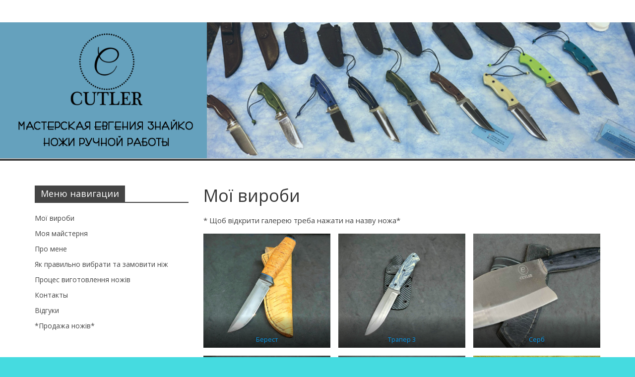

--- FILE ---
content_type: text/html; charset=UTF-8
request_url: http://cutler.dp.ua/
body_size: 101426
content:
<!DOCTYPE html>
<html lang="ru-RU">
<head>
	<meta charset="UTF-8"/>
	<meta name="viewport" content="width=device-width, initial-scale=1">
	<link rel="profile" href="http://gmpg.org/xfn/11"/>
	<title>Cutler. Мастерская ножей Евгения Знайко</title>
<meta name='robots' content='max-image-preview:large' />
<link rel='dns-prefetch' href='//fonts.googleapis.com' />
<link rel="alternate" type="application/rss+xml" title="Cutler. Мастерская ножей Евгения Знайко &raquo; Лента" href="http://cutler.dp.ua/?feed=rss2" />
<link rel="alternate" type="application/rss+xml" title="Cutler. Мастерская ножей Евгения Знайко &raquo; Лента комментариев" href="http://cutler.dp.ua/?feed=comments-rss2" />
<script type="text/javascript">
/* <![CDATA[ */
window._wpemojiSettings = {"baseUrl":"https:\/\/s.w.org\/images\/core\/emoji\/15.0.3\/72x72\/","ext":".png","svgUrl":"https:\/\/s.w.org\/images\/core\/emoji\/15.0.3\/svg\/","svgExt":".svg","source":{"concatemoji":"http:\/\/cutler.dp.ua\/wp-includes\/js\/wp-emoji-release.min.js?ver=6.5.7"}};
/*! This file is auto-generated */
!function(i,n){var o,s,e;function c(e){try{var t={supportTests:e,timestamp:(new Date).valueOf()};sessionStorage.setItem(o,JSON.stringify(t))}catch(e){}}function p(e,t,n){e.clearRect(0,0,e.canvas.width,e.canvas.height),e.fillText(t,0,0);var t=new Uint32Array(e.getImageData(0,0,e.canvas.width,e.canvas.height).data),r=(e.clearRect(0,0,e.canvas.width,e.canvas.height),e.fillText(n,0,0),new Uint32Array(e.getImageData(0,0,e.canvas.width,e.canvas.height).data));return t.every(function(e,t){return e===r[t]})}function u(e,t,n){switch(t){case"flag":return n(e,"\ud83c\udff3\ufe0f\u200d\u26a7\ufe0f","\ud83c\udff3\ufe0f\u200b\u26a7\ufe0f")?!1:!n(e,"\ud83c\uddfa\ud83c\uddf3","\ud83c\uddfa\u200b\ud83c\uddf3")&&!n(e,"\ud83c\udff4\udb40\udc67\udb40\udc62\udb40\udc65\udb40\udc6e\udb40\udc67\udb40\udc7f","\ud83c\udff4\u200b\udb40\udc67\u200b\udb40\udc62\u200b\udb40\udc65\u200b\udb40\udc6e\u200b\udb40\udc67\u200b\udb40\udc7f");case"emoji":return!n(e,"\ud83d\udc26\u200d\u2b1b","\ud83d\udc26\u200b\u2b1b")}return!1}function f(e,t,n){var r="undefined"!=typeof WorkerGlobalScope&&self instanceof WorkerGlobalScope?new OffscreenCanvas(300,150):i.createElement("canvas"),a=r.getContext("2d",{willReadFrequently:!0}),o=(a.textBaseline="top",a.font="600 32px Arial",{});return e.forEach(function(e){o[e]=t(a,e,n)}),o}function t(e){var t=i.createElement("script");t.src=e,t.defer=!0,i.head.appendChild(t)}"undefined"!=typeof Promise&&(o="wpEmojiSettingsSupports",s=["flag","emoji"],n.supports={everything:!0,everythingExceptFlag:!0},e=new Promise(function(e){i.addEventListener("DOMContentLoaded",e,{once:!0})}),new Promise(function(t){var n=function(){try{var e=JSON.parse(sessionStorage.getItem(o));if("object"==typeof e&&"number"==typeof e.timestamp&&(new Date).valueOf()<e.timestamp+604800&&"object"==typeof e.supportTests)return e.supportTests}catch(e){}return null}();if(!n){if("undefined"!=typeof Worker&&"undefined"!=typeof OffscreenCanvas&&"undefined"!=typeof URL&&URL.createObjectURL&&"undefined"!=typeof Blob)try{var e="postMessage("+f.toString()+"("+[JSON.stringify(s),u.toString(),p.toString()].join(",")+"));",r=new Blob([e],{type:"text/javascript"}),a=new Worker(URL.createObjectURL(r),{name:"wpTestEmojiSupports"});return void(a.onmessage=function(e){c(n=e.data),a.terminate(),t(n)})}catch(e){}c(n=f(s,u,p))}t(n)}).then(function(e){for(var t in e)n.supports[t]=e[t],n.supports.everything=n.supports.everything&&n.supports[t],"flag"!==t&&(n.supports.everythingExceptFlag=n.supports.everythingExceptFlag&&n.supports[t]);n.supports.everythingExceptFlag=n.supports.everythingExceptFlag&&!n.supports.flag,n.DOMReady=!1,n.readyCallback=function(){n.DOMReady=!0}}).then(function(){return e}).then(function(){var e;n.supports.everything||(n.readyCallback(),(e=n.source||{}).concatemoji?t(e.concatemoji):e.wpemoji&&e.twemoji&&(t(e.twemoji),t(e.wpemoji)))}))}((window,document),window._wpemojiSettings);
/* ]]> */
</script>
<style id='wp-emoji-styles-inline-css' type='text/css'>

	img.wp-smiley, img.emoji {
		display: inline !important;
		border: none !important;
		box-shadow: none !important;
		height: 1em !important;
		width: 1em !important;
		margin: 0 0.07em !important;
		vertical-align: -0.1em !important;
		background: none !important;
		padding: 0 !important;
	}
</style>
<link rel='stylesheet' id='wp-block-library-css' href='http://cutler.dp.ua/wp-includes/css/dist/block-library/style.min.css?ver=6.5.7' type='text/css' media='all' />
<style id='wp-block-library-theme-inline-css' type='text/css'>
.wp-block-audio figcaption{color:#555;font-size:13px;text-align:center}.is-dark-theme .wp-block-audio figcaption{color:#ffffffa6}.wp-block-audio{margin:0 0 1em}.wp-block-code{border:1px solid #ccc;border-radius:4px;font-family:Menlo,Consolas,monaco,monospace;padding:.8em 1em}.wp-block-embed figcaption{color:#555;font-size:13px;text-align:center}.is-dark-theme .wp-block-embed figcaption{color:#ffffffa6}.wp-block-embed{margin:0 0 1em}.blocks-gallery-caption{color:#555;font-size:13px;text-align:center}.is-dark-theme .blocks-gallery-caption{color:#ffffffa6}.wp-block-image figcaption{color:#555;font-size:13px;text-align:center}.is-dark-theme .wp-block-image figcaption{color:#ffffffa6}.wp-block-image{margin:0 0 1em}.wp-block-pullquote{border-bottom:4px solid;border-top:4px solid;color:currentColor;margin-bottom:1.75em}.wp-block-pullquote cite,.wp-block-pullquote footer,.wp-block-pullquote__citation{color:currentColor;font-size:.8125em;font-style:normal;text-transform:uppercase}.wp-block-quote{border-left:.25em solid;margin:0 0 1.75em;padding-left:1em}.wp-block-quote cite,.wp-block-quote footer{color:currentColor;font-size:.8125em;font-style:normal;position:relative}.wp-block-quote.has-text-align-right{border-left:none;border-right:.25em solid;padding-left:0;padding-right:1em}.wp-block-quote.has-text-align-center{border:none;padding-left:0}.wp-block-quote.is-large,.wp-block-quote.is-style-large,.wp-block-quote.is-style-plain{border:none}.wp-block-search .wp-block-search__label{font-weight:700}.wp-block-search__button{border:1px solid #ccc;padding:.375em .625em}:where(.wp-block-group.has-background){padding:1.25em 2.375em}.wp-block-separator.has-css-opacity{opacity:.4}.wp-block-separator{border:none;border-bottom:2px solid;margin-left:auto;margin-right:auto}.wp-block-separator.has-alpha-channel-opacity{opacity:1}.wp-block-separator:not(.is-style-wide):not(.is-style-dots){width:100px}.wp-block-separator.has-background:not(.is-style-dots){border-bottom:none;height:1px}.wp-block-separator.has-background:not(.is-style-wide):not(.is-style-dots){height:2px}.wp-block-table{margin:0 0 1em}.wp-block-table td,.wp-block-table th{word-break:normal}.wp-block-table figcaption{color:#555;font-size:13px;text-align:center}.is-dark-theme .wp-block-table figcaption{color:#ffffffa6}.wp-block-video figcaption{color:#555;font-size:13px;text-align:center}.is-dark-theme .wp-block-video figcaption{color:#ffffffa6}.wp-block-video{margin:0 0 1em}.wp-block-template-part.has-background{margin-bottom:0;margin-top:0;padding:1.25em 2.375em}
</style>
<style id='classic-theme-styles-inline-css' type='text/css'>
/*! This file is auto-generated */
.wp-block-button__link{color:#fff;background-color:#32373c;border-radius:9999px;box-shadow:none;text-decoration:none;padding:calc(.667em + 2px) calc(1.333em + 2px);font-size:1.125em}.wp-block-file__button{background:#32373c;color:#fff;text-decoration:none}
</style>
<style id='global-styles-inline-css' type='text/css'>
body{--wp--preset--color--black: #000000;--wp--preset--color--cyan-bluish-gray: #abb8c3;--wp--preset--color--white: #ffffff;--wp--preset--color--pale-pink: #f78da7;--wp--preset--color--vivid-red: #cf2e2e;--wp--preset--color--luminous-vivid-orange: #ff6900;--wp--preset--color--luminous-vivid-amber: #fcb900;--wp--preset--color--light-green-cyan: #7bdcb5;--wp--preset--color--vivid-green-cyan: #00d084;--wp--preset--color--pale-cyan-blue: #8ed1fc;--wp--preset--color--vivid-cyan-blue: #0693e3;--wp--preset--color--vivid-purple: #9b51e0;--wp--preset--gradient--vivid-cyan-blue-to-vivid-purple: linear-gradient(135deg,rgba(6,147,227,1) 0%,rgb(155,81,224) 100%);--wp--preset--gradient--light-green-cyan-to-vivid-green-cyan: linear-gradient(135deg,rgb(122,220,180) 0%,rgb(0,208,130) 100%);--wp--preset--gradient--luminous-vivid-amber-to-luminous-vivid-orange: linear-gradient(135deg,rgba(252,185,0,1) 0%,rgba(255,105,0,1) 100%);--wp--preset--gradient--luminous-vivid-orange-to-vivid-red: linear-gradient(135deg,rgba(255,105,0,1) 0%,rgb(207,46,46) 100%);--wp--preset--gradient--very-light-gray-to-cyan-bluish-gray: linear-gradient(135deg,rgb(238,238,238) 0%,rgb(169,184,195) 100%);--wp--preset--gradient--cool-to-warm-spectrum: linear-gradient(135deg,rgb(74,234,220) 0%,rgb(151,120,209) 20%,rgb(207,42,186) 40%,rgb(238,44,130) 60%,rgb(251,105,98) 80%,rgb(254,248,76) 100%);--wp--preset--gradient--blush-light-purple: linear-gradient(135deg,rgb(255,206,236) 0%,rgb(152,150,240) 100%);--wp--preset--gradient--blush-bordeaux: linear-gradient(135deg,rgb(254,205,165) 0%,rgb(254,45,45) 50%,rgb(107,0,62) 100%);--wp--preset--gradient--luminous-dusk: linear-gradient(135deg,rgb(255,203,112) 0%,rgb(199,81,192) 50%,rgb(65,88,208) 100%);--wp--preset--gradient--pale-ocean: linear-gradient(135deg,rgb(255,245,203) 0%,rgb(182,227,212) 50%,rgb(51,167,181) 100%);--wp--preset--gradient--electric-grass: linear-gradient(135deg,rgb(202,248,128) 0%,rgb(113,206,126) 100%);--wp--preset--gradient--midnight: linear-gradient(135deg,rgb(2,3,129) 0%,rgb(40,116,252) 100%);--wp--preset--font-size--small: 13px;--wp--preset--font-size--medium: 20px;--wp--preset--font-size--large: 36px;--wp--preset--font-size--x-large: 42px;--wp--preset--spacing--20: 0.44rem;--wp--preset--spacing--30: 0.67rem;--wp--preset--spacing--40: 1rem;--wp--preset--spacing--50: 1.5rem;--wp--preset--spacing--60: 2.25rem;--wp--preset--spacing--70: 3.38rem;--wp--preset--spacing--80: 5.06rem;--wp--preset--shadow--natural: 6px 6px 9px rgba(0, 0, 0, 0.2);--wp--preset--shadow--deep: 12px 12px 50px rgba(0, 0, 0, 0.4);--wp--preset--shadow--sharp: 6px 6px 0px rgba(0, 0, 0, 0.2);--wp--preset--shadow--outlined: 6px 6px 0px -3px rgba(255, 255, 255, 1), 6px 6px rgba(0, 0, 0, 1);--wp--preset--shadow--crisp: 6px 6px 0px rgba(0, 0, 0, 1);}:where(.is-layout-flex){gap: 0.5em;}:where(.is-layout-grid){gap: 0.5em;}body .is-layout-flex{display: flex;}body .is-layout-flex{flex-wrap: wrap;align-items: center;}body .is-layout-flex > *{margin: 0;}body .is-layout-grid{display: grid;}body .is-layout-grid > *{margin: 0;}:where(.wp-block-columns.is-layout-flex){gap: 2em;}:where(.wp-block-columns.is-layout-grid){gap: 2em;}:where(.wp-block-post-template.is-layout-flex){gap: 1.25em;}:where(.wp-block-post-template.is-layout-grid){gap: 1.25em;}.has-black-color{color: var(--wp--preset--color--black) !important;}.has-cyan-bluish-gray-color{color: var(--wp--preset--color--cyan-bluish-gray) !important;}.has-white-color{color: var(--wp--preset--color--white) !important;}.has-pale-pink-color{color: var(--wp--preset--color--pale-pink) !important;}.has-vivid-red-color{color: var(--wp--preset--color--vivid-red) !important;}.has-luminous-vivid-orange-color{color: var(--wp--preset--color--luminous-vivid-orange) !important;}.has-luminous-vivid-amber-color{color: var(--wp--preset--color--luminous-vivid-amber) !important;}.has-light-green-cyan-color{color: var(--wp--preset--color--light-green-cyan) !important;}.has-vivid-green-cyan-color{color: var(--wp--preset--color--vivid-green-cyan) !important;}.has-pale-cyan-blue-color{color: var(--wp--preset--color--pale-cyan-blue) !important;}.has-vivid-cyan-blue-color{color: var(--wp--preset--color--vivid-cyan-blue) !important;}.has-vivid-purple-color{color: var(--wp--preset--color--vivid-purple) !important;}.has-black-background-color{background-color: var(--wp--preset--color--black) !important;}.has-cyan-bluish-gray-background-color{background-color: var(--wp--preset--color--cyan-bluish-gray) !important;}.has-white-background-color{background-color: var(--wp--preset--color--white) !important;}.has-pale-pink-background-color{background-color: var(--wp--preset--color--pale-pink) !important;}.has-vivid-red-background-color{background-color: var(--wp--preset--color--vivid-red) !important;}.has-luminous-vivid-orange-background-color{background-color: var(--wp--preset--color--luminous-vivid-orange) !important;}.has-luminous-vivid-amber-background-color{background-color: var(--wp--preset--color--luminous-vivid-amber) !important;}.has-light-green-cyan-background-color{background-color: var(--wp--preset--color--light-green-cyan) !important;}.has-vivid-green-cyan-background-color{background-color: var(--wp--preset--color--vivid-green-cyan) !important;}.has-pale-cyan-blue-background-color{background-color: var(--wp--preset--color--pale-cyan-blue) !important;}.has-vivid-cyan-blue-background-color{background-color: var(--wp--preset--color--vivid-cyan-blue) !important;}.has-vivid-purple-background-color{background-color: var(--wp--preset--color--vivid-purple) !important;}.has-black-border-color{border-color: var(--wp--preset--color--black) !important;}.has-cyan-bluish-gray-border-color{border-color: var(--wp--preset--color--cyan-bluish-gray) !important;}.has-white-border-color{border-color: var(--wp--preset--color--white) !important;}.has-pale-pink-border-color{border-color: var(--wp--preset--color--pale-pink) !important;}.has-vivid-red-border-color{border-color: var(--wp--preset--color--vivid-red) !important;}.has-luminous-vivid-orange-border-color{border-color: var(--wp--preset--color--luminous-vivid-orange) !important;}.has-luminous-vivid-amber-border-color{border-color: var(--wp--preset--color--luminous-vivid-amber) !important;}.has-light-green-cyan-border-color{border-color: var(--wp--preset--color--light-green-cyan) !important;}.has-vivid-green-cyan-border-color{border-color: var(--wp--preset--color--vivid-green-cyan) !important;}.has-pale-cyan-blue-border-color{border-color: var(--wp--preset--color--pale-cyan-blue) !important;}.has-vivid-cyan-blue-border-color{border-color: var(--wp--preset--color--vivid-cyan-blue) !important;}.has-vivid-purple-border-color{border-color: var(--wp--preset--color--vivid-purple) !important;}.has-vivid-cyan-blue-to-vivid-purple-gradient-background{background: var(--wp--preset--gradient--vivid-cyan-blue-to-vivid-purple) !important;}.has-light-green-cyan-to-vivid-green-cyan-gradient-background{background: var(--wp--preset--gradient--light-green-cyan-to-vivid-green-cyan) !important;}.has-luminous-vivid-amber-to-luminous-vivid-orange-gradient-background{background: var(--wp--preset--gradient--luminous-vivid-amber-to-luminous-vivid-orange) !important;}.has-luminous-vivid-orange-to-vivid-red-gradient-background{background: var(--wp--preset--gradient--luminous-vivid-orange-to-vivid-red) !important;}.has-very-light-gray-to-cyan-bluish-gray-gradient-background{background: var(--wp--preset--gradient--very-light-gray-to-cyan-bluish-gray) !important;}.has-cool-to-warm-spectrum-gradient-background{background: var(--wp--preset--gradient--cool-to-warm-spectrum) !important;}.has-blush-light-purple-gradient-background{background: var(--wp--preset--gradient--blush-light-purple) !important;}.has-blush-bordeaux-gradient-background{background: var(--wp--preset--gradient--blush-bordeaux) !important;}.has-luminous-dusk-gradient-background{background: var(--wp--preset--gradient--luminous-dusk) !important;}.has-pale-ocean-gradient-background{background: var(--wp--preset--gradient--pale-ocean) !important;}.has-electric-grass-gradient-background{background: var(--wp--preset--gradient--electric-grass) !important;}.has-midnight-gradient-background{background: var(--wp--preset--gradient--midnight) !important;}.has-small-font-size{font-size: var(--wp--preset--font-size--small) !important;}.has-medium-font-size{font-size: var(--wp--preset--font-size--medium) !important;}.has-large-font-size{font-size: var(--wp--preset--font-size--large) !important;}.has-x-large-font-size{font-size: var(--wp--preset--font-size--x-large) !important;}
.wp-block-navigation a:where(:not(.wp-element-button)){color: inherit;}
:where(.wp-block-post-template.is-layout-flex){gap: 1.25em;}:where(.wp-block-post-template.is-layout-grid){gap: 1.25em;}
:where(.wp-block-columns.is-layout-flex){gap: 2em;}:where(.wp-block-columns.is-layout-grid){gap: 2em;}
.wp-block-pullquote{font-size: 1.5em;line-height: 1.6;}
</style>
<link rel='stylesheet' id='colormag_google_fonts-css' href='//fonts.googleapis.com/css?family=Open+Sans%3A400%2C600&#038;ver=6.5.7' type='text/css' media='all' />
<link rel='stylesheet' id='colormag_style-css' href='http://cutler.dp.ua/wp-content/themes/colormag/style.css?ver=6.5.7' type='text/css' media='all' />
<link rel='stylesheet' id='colormag-fontawesome-css' href='http://cutler.dp.ua/wp-content/themes/colormag/fontawesome/css/font-awesome.css?ver=4.2.1' type='text/css' media='all' />
<link rel='stylesheet' id='colormag-featured-image-popup-css-css' href='http://cutler.dp.ua/wp-content/themes/colormag/js/magnific-popup/magnific-popup.css?ver=20150310' type='text/css' media='all' />
<script type="text/javascript" src="http://cutler.dp.ua/wp-includes/js/jquery/jquery.min.js?ver=3.7.1" id="jquery-core-js"></script>
<script type="text/javascript" src="http://cutler.dp.ua/wp-includes/js/jquery/jquery-migrate.min.js?ver=3.4.1" id="jquery-migrate-js"></script>
<!--[if lte IE 8]>
<script type="text/javascript" src="http://cutler.dp.ua/wp-content/themes/colormag/js/html5shiv.min.js?ver=6.5.7" id="html5-js"></script>
<![endif]-->
<link rel="https://api.w.org/" href="http://cutler.dp.ua/index.php?rest_route=/" /><link rel="alternate" type="application/json" href="http://cutler.dp.ua/index.php?rest_route=/wp/v2/pages/146" /><link rel="EditURI" type="application/rsd+xml" title="RSD" href="http://cutler.dp.ua/xmlrpc.php?rsd" />
<meta name="generator" content="WordPress 6.5.7" />
<link rel="canonical" href="http://cutler.dp.ua/" />
<link rel='shortlink' href='http://cutler.dp.ua/' />
<link rel="alternate" type="application/json+oembed" href="http://cutler.dp.ua/index.php?rest_route=%2Foembed%2F1.0%2Fembed&#038;url=http%3A%2F%2Fcutler.dp.ua%2F" />
<link rel="alternate" type="text/xml+oembed" href="http://cutler.dp.ua/index.php?rest_route=%2Foembed%2F1.0%2Fembed&#038;url=http%3A%2F%2Fcutler.dp.ua%2F&#038;format=xml" />
<style type="text/css" id="custom-background-css">
body.custom-background { background-color: #45dbe0; background-image: url("http://cutler.dp.ua/wp-content/uploads/2023/10/IMG20230828201530-1.jpg"); background-position: center center; background-size: auto; background-repeat: repeat; background-attachment: scroll; }
</style>
	<!-- Cutler. Мастерская ножей Евгения Знайко Internal Styles -->		<style type="text/css"> .colormag-button,blockquote,button,input[type=reset],input[type=button],input[type=submit],
		#masthead.colormag-header-clean #site-navigation.main-small-navigation .menu-toggle{background-color:#444444}
		#site-title a,.next a:hover,.previous a:hover,.social-links i.fa:hover,a,
		#masthead.colormag-header-clean .social-links li:hover i.fa,
		#masthead.colormag-header-classic .social-links li:hover i.fa,
		#masthead.colormag-header-clean .breaking-news .newsticker a:hover,
		#masthead.colormag-header-classic .breaking-news .newsticker a:hover,
		#masthead.colormag-header-classic #site-navigation .fa.search-top:hover,
		#masthead.colormag-header-classic #site-navigation.main-navigation .random-post a:hover .fa-random,
		.dark-skin #masthead.colormag-header-classic #site-navigation.main-navigation .home-icon:hover .fa,
		#masthead .main-small-navigation li:hover > .sub-toggle i,
		.better-responsive-menu #masthead .main-small-navigation .sub-toggle.active .fa {color:#444444}
		.fa.search-top:hover,
		#masthead.colormag-header-classic #site-navigation.main-small-navigation .menu-toggle,
		.main-navigation ul li.focus > a,
        #masthead.colormag-header-classic .main-navigation ul ul.sub-menu li.focus > a {background-color:#444444}
		#site-navigation{border-top:4px solid #444444}
		.home-icon.front_page_on,.main-navigation a:hover,.main-navigation ul li ul li a:hover,
		.main-navigation ul li ul li:hover>a,
		.main-navigation ul li.current-menu-ancestor>a,
		.main-navigation ul li.current-menu-item ul li a:hover,
		.main-navigation ul li.current-menu-item>a,
		.main-navigation ul li.current_page_ancestor>a,
		.main-navigation ul li.current_page_item>a,
		.main-navigation ul li:hover>a,
		.main-small-navigation li a:hover,
		.site-header .menu-toggle:hover,
		#masthead.colormag-header-classic .main-navigation ul ul.sub-menu li:hover > a,
		#masthead.colormag-header-classic .main-navigation ul ul.sub-menu li.current-menu-ancestor > a,
		#masthead.colormag-header-classic .main-navigation ul ul.sub-menu li.current-menu-item > a,
		#masthead .main-small-navigation li:hover > a,
		#masthead .main-small-navigation li.current-page-ancestor > a,
		#masthead .main-small-navigation li.current-menu-ancestor > a,
		#masthead .main-small-navigation li.current-page-item > a,
		#masthead .main-small-navigation li.current-menu-item > a{background-color:#444444}
		#masthead.colormag-header-classic .main-navigation .home-icon a:hover .fa { color:#444444}
		.main-small-navigation .current-menu-item>a,.main-small-navigation .current_page_item>a {background:#444444}
		#masthead.colormag-header-classic .main-navigation ul ul.sub-menu li:hover,
		#masthead.colormag-header-classic .main-navigation ul ul.sub-menu li.current-menu-ancestor,
		#masthead.colormag-header-classic .main-navigation ul ul.sub-menu li.current-menu-item,
		#masthead.colormag-header-classic #site-navigation .menu-toggle,
		#masthead.colormag-header-classic #site-navigation .menu-toggle:hover,
		#masthead.colormag-header-classic .main-navigation ul > li:hover > a,
        #masthead.colormag-header-classic .main-navigation ul > li.current-menu-item > a,
        #masthead.colormag-header-classic .main-navigation ul > li.current-menu-ancestor > a,
        #masthead.colormag-header-classic .main-navigation ul li.focus > a{ border-color:#444444}
		.promo-button-area a:hover{border:2px solid #444444;background-color:#444444}
		#content .wp-pagenavi .current,
		#content .wp-pagenavi a:hover,.format-link .entry-content a,.pagination span{ background-color:#444444}
		.pagination a span:hover{color:#444444;border-color:#444444}
		#content .comments-area a.comment-edit-link:hover,#content .comments-area a.comment-permalink:hover,
		#content .comments-area article header cite a:hover,.comments-area .comment-author-link a:hover{color:#444444}
		.comments-area .comment-author-link span{background-color:#444444}
		.comment .comment-reply-link:hover,.nav-next a,.nav-previous a{color:#444444}
		#secondary .widget-title{border-bottom:2px solid #444444}
		#secondary .widget-title span{background-color:#444444}
		.footer-widgets-area .widget-title{border-bottom:2px solid #444444}
		.footer-widgets-area .widget-title span,
		.colormag-footer--classic .footer-widgets-area .widget-title span::before{background-color:#444444}
		.footer-widgets-area a:hover{color:#444444}
		.advertisement_above_footer .widget-title{ border-bottom:2px solid #444444}
		.advertisement_above_footer .widget-title span{background-color:#444444}
		a#scroll-up i{color:#444444}
		.page-header .page-title{border-bottom:2px solid #444444}
		#content .post .article-content .above-entry-meta .cat-links a,
		.page-header .page-title span{ background-color:#444444}
		#content .post .article-content .entry-title a:hover,
		.entry-meta .byline i,.entry-meta .cat-links i,.entry-meta a,
		.post .entry-title a:hover,.search .entry-title a:hover{color:#444444}
		.entry-meta .post-format i{background-color:#444444}
		.entry-meta .comments-link a:hover,.entry-meta .edit-link a:hover,.entry-meta .posted-on a:hover,
		.entry-meta .tag-links a:hover,.single #content .tags a:hover{color:#444444}.more-link,
		.no-post-thumbnail{background-color:#444444}
		.post-box .entry-meta .cat-links a:hover,.post-box .entry-meta .posted-on a:hover,
		.post.post-box .entry-title a:hover{color:#444444}
		.widget_featured_slider .slide-content .above-entry-meta .cat-links a{background-color:#444444}
		.widget_featured_slider .slide-content .below-entry-meta .byline a:hover,
		.widget_featured_slider .slide-content .below-entry-meta .comments a:hover,
		.widget_featured_slider .slide-content .below-entry-meta .posted-on a:hover,
		.widget_featured_slider .slide-content .entry-title a:hover{color:#444444}
		.widget_highlighted_posts .article-content .above-entry-meta .cat-links a {background-color:#444444}
		.byline a:hover,.comments a:hover,.edit-link a:hover,.posted-on a:hover,.tag-links a:hover,
		.widget_highlighted_posts .article-content .below-entry-meta .byline a:hover,
		.widget_highlighted_posts .article-content .below-entry-meta .comments a:hover,
		.widget_highlighted_posts .article-content .below-entry-meta .posted-on a:hover,
		.widget_highlighted_posts .article-content .entry-title a:hover{color:#444444}
		.widget_featured_posts .article-content .above-entry-meta .cat-links a{background-color:#444444}
		.widget_featured_posts .article-content .entry-title a:hover{color:#444444}
		.widget_featured_posts .widget-title{border-bottom:2px solid #444444}
		.widget_featured_posts .widget-title span{background-color:#444444}
		.related-posts-main-title .fa,.single-related-posts .article-content .entry-title a:hover{color:#444444} .widget_slider_area .widget-title,.widget_beside_slider .widget-title { border-bottom:2px solid #444444} .widget_slider_area .widget-title span,.widget_beside_slider .widget-title span { background-color:#444444}
		 @media (max-width: 768px) {.better-responsive-menu .sub-toggle{background-color:#262626}}.wp-block-quote,.wp-block-quote.is-style-large,.wp-block-quote.has-text-align-right{background-color:#444444}</style>
		</head>

<body class="home page-template-default page page-id-146 custom-background wp-embed-responsive left-sidebar wide">



<div id="page" class="hfeed site">
	<a class="skip-link screen-reader-text" href="#main">Skip to content</a>

	
	
	<header id="masthead" class="site-header clearfix ">
		<div id="header-text-nav-container" class="clearfix">

			
			
			
		<div class="inner-wrap">

			<div id="header-text-nav-wrap" class="clearfix"><a href="cutler.dp.ua">
				<div id="header-left-section">
										<div id="header-text" class="screen-reader-text">
													<h1 id="site-title">
								<a href="http://cutler.dp.ua/" title="Cutler. Мастерская ножей Евгения Знайко" rel="home">Cutler. Мастерская ножей Евгения Знайко</a>
							</h1>
												<!-- #site-description -->
					</div><!-- #header-text -->
				</div><!-- #header-left-section -->
				<div id="header-right-section">
									</div><!-- #header-right-section -->

				</a></div><!-- #header-text-nav-wrap -->

		</div><!-- .inner-wrap -->

		
			<div id="wp-custom-header" class="wp-custom-header"><div class="header-image-wrap"><a href="http://cutler.dp.ua"><img src="http://cutler.dp.ua/wp-content/uploads/2020/08/cropped-heder2-rgb.png" class="header-image" width="1400" height="300" alt="Cutler. Мастерская ножей Евгения Знайко"></a></div></div>
			
		<nav id="site-navigation" class="main-navigation clearfix" role="navigation">
			<div class="inner-wrap clearfix">
				
				
				<p class="menu-toggle"></p>
				
			</div>
		</nav>

		
		</div><!-- #header-text-nav-container -->

		
	</header>

		
	<div id="main" class="clearfix">
		<div class="inner-wrap clearfix">
	<div class="front-page-top-section clearfix">
		<div class="widget_slider_area">
					</div>

		<div class="widget_beside_slider">
					</div>
	</div>

	<div class="main-content-section clearfix">
		<div id="primary">
			<div id="content" class="clearfix">

				
					<div class="article-container">
						
							
								
<article id="post-146" class="post-146 page type-page status-publish hentry">
	
	
	<header class="entry-header">
         		<h2 class="entry-title">
   			Мої вироби   		</h2>
      	</header>

	<div class="entry-content clearfix">
		
<p>* Щоб відкрити галерею треба нажати на назву ножа*</p>



<figure class="wp-block-gallery aligncenter columns-3 is-cropped wp-block-gallery-1 is-layout-flex wp-block-gallery-is-layout-flex"><ul class="blocks-gallery-grid"><li class="blocks-gallery-item"><figure><img decoding="async" width="1024" height="882" src="http://cutler.dp.ua/wp-content/uploads/2022/06/1-9-1024x882.jpg" alt="" data-id="3279" data-link="http://cutler.dp.ua/?attachment_id=3279" class="wp-image-3279" srcset="http://cutler.dp.ua/wp-content/uploads/2022/06/1-9-1024x882.jpg 1024w, http://cutler.dp.ua/wp-content/uploads/2022/06/1-9-300x258.jpg 300w, http://cutler.dp.ua/wp-content/uploads/2022/06/1-9-768x661.jpg 768w, http://cutler.dp.ua/wp-content/uploads/2022/06/1-9-1536x1322.jpg 1536w, http://cutler.dp.ua/wp-content/uploads/2022/06/1-9.jpg 1963w" sizes="(max-width: 1024px) 100vw, 1024px" /><figcaption class="blocks-gallery-item__caption"><a href="http://cutler.dp.ua/?page_id=3281"><span class="has-inline-color has-vivid-cyan-blue-color">Берест</span></a></figcaption></figure></li><li class="blocks-gallery-item"><figure><img decoding="async" width="1024" height="917" src="http://cutler.dp.ua/wp-content/uploads/2022/06/IMG20220525170407-2-1024x917.jpg" alt="" data-id="3270" data-link="http://cutler.dp.ua/?attachment_id=3270" class="wp-image-3270" srcset="http://cutler.dp.ua/wp-content/uploads/2022/06/IMG20220525170407-2-1024x917.jpg 1024w, http://cutler.dp.ua/wp-content/uploads/2022/06/IMG20220525170407-2-300x269.jpg 300w, http://cutler.dp.ua/wp-content/uploads/2022/06/IMG20220525170407-2-768x687.jpg 768w, http://cutler.dp.ua/wp-content/uploads/2022/06/IMG20220525170407-2-1536x1375.jpg 1536w, http://cutler.dp.ua/wp-content/uploads/2022/06/IMG20220525170407-2-2048x1833.jpg 2048w" sizes="(max-width: 1024px) 100vw, 1024px" /><figcaption class="blocks-gallery-item__caption"><a href="http://cutler.dp.ua/?page_id=3272"><span class="has-inline-color has-vivid-cyan-blue-color">Трапер 3</span></a></figcaption></figure></li><li class="blocks-gallery-item"><figure><img loading="lazy" decoding="async" width="1024" height="594" src="http://cutler.dp.ua/wp-content/uploads/2022/06/1-7-1024x594.jpg" alt="" data-id="3259" data-link="http://cutler.dp.ua/?attachment_id=3259" class="wp-image-3259" srcset="http://cutler.dp.ua/wp-content/uploads/2022/06/1-7-1024x594.jpg 1024w, http://cutler.dp.ua/wp-content/uploads/2022/06/1-7-300x174.jpg 300w, http://cutler.dp.ua/wp-content/uploads/2022/06/1-7-768x445.jpg 768w, http://cutler.dp.ua/wp-content/uploads/2022/06/1-7-1536x891.jpg 1536w, http://cutler.dp.ua/wp-content/uploads/2022/06/1-7-2048x1188.jpg 2048w" sizes="(max-width: 1024px) 100vw, 1024px" /><figcaption class="blocks-gallery-item__caption"><a href="http://cutler.dp.ua/?page_id=3261"><span class="has-inline-color has-vivid-cyan-blue-color">Серб</span></a></figcaption></figure></li><li class="blocks-gallery-item"><figure><img loading="lazy" decoding="async" width="1024" height="864" src="http://cutler.dp.ua/wp-content/uploads/2022/06/IMG20220604090715-5-1024x864.jpg" alt="" data-id="3163" data-link="http://cutler.dp.ua/?attachment_id=3163" class="wp-image-3163" srcset="http://cutler.dp.ua/wp-content/uploads/2022/06/IMG20220604090715-5-1024x864.jpg 1024w, http://cutler.dp.ua/wp-content/uploads/2022/06/IMG20220604090715-5-300x253.jpg 300w, http://cutler.dp.ua/wp-content/uploads/2022/06/IMG20220604090715-5-768x648.jpg 768w, http://cutler.dp.ua/wp-content/uploads/2022/06/IMG20220604090715-5-1536x1296.jpg 1536w, http://cutler.dp.ua/wp-content/uploads/2022/06/IMG20220604090715-5-2048x1728.jpg 2048w" sizes="(max-width: 1024px) 100vw, 1024px" /><figcaption class="blocks-gallery-item__caption"><a href="http://cutler.dp.ua/?page_id=3167"><span class="has-inline-color has-vivid-cyan-blue-color">Трапер 2</span></a></figcaption></figure></li><li class="blocks-gallery-item"><figure><img loading="lazy" decoding="async" width="1024" height="874" src="http://cutler.dp.ua/wp-content/uploads/2022/06/4-2-1024x874.jpg" alt="" data-id="3198" data-link="http://cutler.dp.ua/?attachment_id=3198" class="wp-image-3198" srcset="http://cutler.dp.ua/wp-content/uploads/2022/06/4-2-1024x874.jpg 1024w, http://cutler.dp.ua/wp-content/uploads/2022/06/4-2-300x256.jpg 300w, http://cutler.dp.ua/wp-content/uploads/2022/06/4-2-768x655.jpg 768w, http://cutler.dp.ua/wp-content/uploads/2022/06/4-2-1536x1311.jpg 1536w, http://cutler.dp.ua/wp-content/uploads/2022/06/4-2-2048x1748.jpg 2048w" sizes="(max-width: 1024px) 100vw, 1024px" /><figcaption class="blocks-gallery-item__caption"><a href="http://cutler.dp.ua/?page_id=3200"><span class="has-inline-color has-vivid-cyan-blue-color">Барк Браво</span></a></figcaption></figure></li><li class="blocks-gallery-item"><figure><img loading="lazy" decoding="async" width="1024" height="721" src="http://cutler.dp.ua/wp-content/uploads/2022/06/IMG20220506143104-3-1024x721.jpg" alt="" data-id="3182" data-link="http://cutler.dp.ua/?attachment_id=3182" class="wp-image-3182" srcset="http://cutler.dp.ua/wp-content/uploads/2022/06/IMG20220506143104-3-1024x721.jpg 1024w, http://cutler.dp.ua/wp-content/uploads/2022/06/IMG20220506143104-3-300x211.jpg 300w, http://cutler.dp.ua/wp-content/uploads/2022/06/IMG20220506143104-3-768x541.jpg 768w, http://cutler.dp.ua/wp-content/uploads/2022/06/IMG20220506143104-3-1536x1081.jpg 1536w, http://cutler.dp.ua/wp-content/uploads/2022/06/IMG20220506143104-3-2048x1442.jpg 2048w" sizes="(max-width: 1024px) 100vw, 1024px" /><figcaption class="blocks-gallery-item__caption"><a href="http://cutler.dp.ua/?page_id=3184"><span class="has-inline-color has-vivid-cyan-blue-color">Тех-фин 2</span></a></figcaption></figure></li><li class="blocks-gallery-item"><figure><img loading="lazy" decoding="async" width="1024" height="512" src="http://cutler.dp.ua/wp-content/uploads/2021/09/IMG20210919101554-1-1024x512.jpg" alt="" data-id="2891" data-link="http://cutler.dp.ua/?attachment_id=2891" class="wp-image-2891" srcset="http://cutler.dp.ua/wp-content/uploads/2021/09/IMG20210919101554-1-1024x512.jpg 1024w, http://cutler.dp.ua/wp-content/uploads/2021/09/IMG20210919101554-1-300x150.jpg 300w, http://cutler.dp.ua/wp-content/uploads/2021/09/IMG20210919101554-1-768x384.jpg 768w, http://cutler.dp.ua/wp-content/uploads/2021/09/IMG20210919101554-1-1536x768.jpg 1536w, http://cutler.dp.ua/wp-content/uploads/2021/09/IMG20210919101554-1-2048x1024.jpg 2048w" sizes="(max-width: 1024px) 100vw, 1024px" /><figcaption class="blocks-gallery-item__caption"><a href="http://cutler.dp.ua/?page_id=2857"><span class="has-inline-color has-vivid-cyan-blue-color">Ламинат</span></a></figcaption></figure></li><li class="blocks-gallery-item"><figure><img loading="lazy" decoding="async" width="1024" height="462" src="http://cutler.dp.ua/wp-content/uploads/2021/09/IMG20210919105245-3-1024x462.jpg" alt="" data-id="2892" data-link="http://cutler.dp.ua/?attachment_id=2892" class="wp-image-2892" srcset="http://cutler.dp.ua/wp-content/uploads/2021/09/IMG20210919105245-3-1024x462.jpg 1024w, http://cutler.dp.ua/wp-content/uploads/2021/09/IMG20210919105245-3-300x135.jpg 300w, http://cutler.dp.ua/wp-content/uploads/2021/09/IMG20210919105245-3-768x347.jpg 768w, http://cutler.dp.ua/wp-content/uploads/2021/09/IMG20210919105245-3-1536x693.jpg 1536w, http://cutler.dp.ua/wp-content/uploads/2021/09/IMG20210919105245-3-2048x924.jpg 2048w" sizes="(max-width: 1024px) 100vw, 1024px" /><figcaption class="blocks-gallery-item__caption"><a href="http://cutler.dp.ua/?page_id=2874"><span class="has-inline-color has-vivid-cyan-blue-color">Кожаный</span></a></figcaption></figure></li><li class="blocks-gallery-item"><figure><img loading="lazy" decoding="async" width="1024" height="563" src="http://cutler.dp.ua/wp-content/uploads/2021/09/IMG20210919102437-1024x563.jpg" alt="" data-id="2895" data-link="http://cutler.dp.ua/?attachment_id=2895" class="wp-image-2895" srcset="http://cutler.dp.ua/wp-content/uploads/2021/09/IMG20210919102437-1024x563.jpg 1024w, http://cutler.dp.ua/wp-content/uploads/2021/09/IMG20210919102437-300x165.jpg 300w, http://cutler.dp.ua/wp-content/uploads/2021/09/IMG20210919102437-768x422.jpg 768w, http://cutler.dp.ua/wp-content/uploads/2021/09/IMG20210919102437-1536x845.jpg 1536w, http://cutler.dp.ua/wp-content/uploads/2021/09/IMG20210919102437-2048x1126.jpg 2048w" sizes="(max-width: 1024px) 100vw, 1024px" /><figcaption class="blocks-gallery-item__caption"><a href="http://cutler.dp.ua/?page_id=2897"><span class="has-inline-color has-vivid-cyan-blue-color">Т/Ф  К-110</span></a></figcaption></figure></li><li class="blocks-gallery-item"><figure><img loading="lazy" decoding="async" width="1024" height="564" src="http://cutler.dp.ua/wp-content/uploads/2021/05/IMG20210430173247-1024x564.jpg" alt="" data-id="2712" data-link="http://cutler.dp.ua/?attachment_id=2712" class="wp-image-2712" srcset="http://cutler.dp.ua/wp-content/uploads/2021/05/IMG20210430173247-1024x564.jpg 1024w, http://cutler.dp.ua/wp-content/uploads/2021/05/IMG20210430173247-300x165.jpg 300w, http://cutler.dp.ua/wp-content/uploads/2021/05/IMG20210430173247-768x423.jpg 768w, http://cutler.dp.ua/wp-content/uploads/2021/05/IMG20210430173247-1536x846.jpg 1536w, http://cutler.dp.ua/wp-content/uploads/2021/05/IMG20210430173247-2048x1129.jpg 2048w" sizes="(max-width: 1024px) 100vw, 1024px" /><figcaption class="blocks-gallery-item__caption"><a href="http://cutler.dp.ua/?page_id=2714"><span class="has-inline-color has-vivid-cyan-blue-color">Береста тех фин</span></a></figcaption></figure></li><li class="blocks-gallery-item"><figure><img loading="lazy" decoding="async" width="1024" height="572" src="http://cutler.dp.ua/wp-content/uploads/2021/06/IMG20210513184019-1-1024x572.jpg" alt="" data-id="2782" data-link="http://cutler.dp.ua/?attachment_id=2782" class="wp-image-2782" srcset="http://cutler.dp.ua/wp-content/uploads/2021/06/IMG20210513184019-1-1024x572.jpg 1024w, http://cutler.dp.ua/wp-content/uploads/2021/06/IMG20210513184019-1-300x168.jpg 300w, http://cutler.dp.ua/wp-content/uploads/2021/06/IMG20210513184019-1-768x429.jpg 768w, http://cutler.dp.ua/wp-content/uploads/2021/06/IMG20210513184019-1-1536x858.jpg 1536w, http://cutler.dp.ua/wp-content/uploads/2021/06/IMG20210513184019-1-2048x1144.jpg 2048w" sizes="(max-width: 1024px) 100vw, 1024px" /><figcaption class="blocks-gallery-item__caption"><a href="http://cutler.dp.ua/?page_id=2740"><span class="has-inline-color has-vivid-cyan-blue-color">Техно-фин Гибрид</span></a></figcaption></figure></li><li class="blocks-gallery-item"><figure><img loading="lazy" decoding="async" width="1024" height="640" src="http://cutler.dp.ua/wp-content/uploads/2021/06/1-1024x640.jpg" alt="" data-id="2753" data-link="http://cutler.dp.ua/?attachment_id=2753" class="wp-image-2753" srcset="http://cutler.dp.ua/wp-content/uploads/2021/06/1-1024x640.jpg 1024w, http://cutler.dp.ua/wp-content/uploads/2021/06/1-300x187.jpg 300w, http://cutler.dp.ua/wp-content/uploads/2021/06/1-768x480.jpg 768w, http://cutler.dp.ua/wp-content/uploads/2021/06/1-1536x959.jpg 1536w, http://cutler.dp.ua/wp-content/uploads/2021/06/1-2048x1279.jpg 2048w" sizes="(max-width: 1024px) 100vw, 1024px" /><figcaption class="blocks-gallery-item__caption"><a href="http://cutler.dp.ua/?page_id=2755"><span class="has-inline-color has-vivid-cyan-blue-color">Трапер</span></a></figcaption></figure></li><li class="blocks-gallery-item"><figure><img loading="lazy" decoding="async" width="1024" height="428" src="http://cutler.dp.ua/wp-content/uploads/2020/08/1-1-1024x428.jpg" alt="" data-id="1170" data-link="http://cutler.dp.ua/?attachment_id=1170" class="wp-image-1170" srcset="http://cutler.dp.ua/wp-content/uploads/2020/08/1-1-1024x428.jpg 1024w, http://cutler.dp.ua/wp-content/uploads/2020/08/1-1-300x126.jpg 300w, http://cutler.dp.ua/wp-content/uploads/2020/08/1-1-768x321.jpg 768w, http://cutler.dp.ua/wp-content/uploads/2020/08/1-1-1536x643.jpg 1536w, http://cutler.dp.ua/wp-content/uploads/2020/08/1-1-2048x857.jpg 2048w" sizes="(max-width: 1024px) 100vw, 1024px" /><figcaption class="blocks-gallery-item__caption"><a href="http://cutler.dp.ua/?page_id=1172"><span class="has-inline-color has-vivid-cyan-blue-color">Спай оранж</span></a></figcaption></figure></li><li class="blocks-gallery-item"><figure><img loading="lazy" decoding="async" width="1024" height="450" src="http://cutler.dp.ua/wp-content/uploads/2021/06/P00730-100939-1024x450.jpg" alt="" data-id="2784" data-link="http://cutler.dp.ua/?attachment_id=2784" class="wp-image-2784" srcset="http://cutler.dp.ua/wp-content/uploads/2021/06/P00730-100939-1024x450.jpg 1024w, http://cutler.dp.ua/wp-content/uploads/2021/06/P00730-100939-300x132.jpg 300w, http://cutler.dp.ua/wp-content/uploads/2021/06/P00730-100939-768x337.jpg 768w, http://cutler.dp.ua/wp-content/uploads/2021/06/P00730-100939-1536x675.jpg 1536w, http://cutler.dp.ua/wp-content/uploads/2021/06/P00730-100939-2048x899.jpg 2048w" sizes="(max-width: 1024px) 100vw, 1024px" /><figcaption class="blocks-gallery-item__caption"><a href="http://cutler.dp.ua/?page_id=1203"><span class="has-inline-color has-vivid-cyan-blue-color">Техно фин карбон</span></a></figcaption></figure></li><li class="blocks-gallery-item"><figure><img loading="lazy" decoding="async" width="1024" height="363" src="http://cutler.dp.ua/wp-content/uploads/2020/08/P80121-162351-1024x363.jpg" alt="" data-id="1186" data-link="http://cutler.dp.ua/?attachment_id=1186" class="wp-image-1186" srcset="http://cutler.dp.ua/wp-content/uploads/2020/08/P80121-162351-1024x363.jpg 1024w, http://cutler.dp.ua/wp-content/uploads/2020/08/P80121-162351-300x106.jpg 300w, http://cutler.dp.ua/wp-content/uploads/2020/08/P80121-162351-768x272.jpg 768w, http://cutler.dp.ua/wp-content/uploads/2020/08/P80121-162351-1536x545.jpg 1536w, http://cutler.dp.ua/wp-content/uploads/2020/08/P80121-162351-2048x726.jpg 2048w" sizes="(max-width: 1024px) 100vw, 1024px" /><figcaption class="blocks-gallery-item__caption"><a href="http://cutler.dp.ua/?page_id=1188"><span class="has-inline-color has-vivid-cyan-blue-color">Спай грин</span></a></figcaption></figure></li><li class="blocks-gallery-item"><figure><img loading="lazy" decoding="async" width="1024" height="625" src="http://cutler.dp.ua/wp-content/uploads/2021/09/1-1024x625.jpg" alt="" data-id="2804" data-link="http://cutler.dp.ua/?attachment_id=2804" class="wp-image-2804" srcset="http://cutler.dp.ua/wp-content/uploads/2021/09/1-1024x625.jpg 1024w, http://cutler.dp.ua/wp-content/uploads/2021/09/1-300x183.jpg 300w, http://cutler.dp.ua/wp-content/uploads/2021/09/1-768x469.jpg 768w, http://cutler.dp.ua/wp-content/uploads/2021/09/1-1536x938.jpg 1536w, http://cutler.dp.ua/wp-content/uploads/2021/09/1-2048x1251.jpg 2048w" sizes="(max-width: 1024px) 100vw, 1024px" /><figcaption class="blocks-gallery-item__caption"><a href="http://cutler.dp.ua/?page_id=2806"><span class="has-inline-color has-vivid-cyan-blue-color">Универсал +</span></a></figcaption></figure></li><li class="blocks-gallery-item"><figure><img loading="lazy" decoding="async" width="1024" height="593" src="http://cutler.dp.ua/wp-content/uploads/2020/12/1-4-1024x593.jpg" alt="" data-id="2468" data-link="http://cutler.dp.ua/?attachment_id=2468" class="wp-image-2468" srcset="http://cutler.dp.ua/wp-content/uploads/2020/12/1-4-1024x593.jpg 1024w, http://cutler.dp.ua/wp-content/uploads/2020/12/1-4-300x174.jpg 300w, http://cutler.dp.ua/wp-content/uploads/2020/12/1-4-768x445.jpg 768w, http://cutler.dp.ua/wp-content/uploads/2020/12/1-4-1536x890.jpg 1536w, http://cutler.dp.ua/wp-content/uploads/2020/12/1-4-2048x1187.jpg 2048w" sizes="(max-width: 1024px) 100vw, 1024px" /><figcaption class="blocks-gallery-item__caption"><a href="http://cutler.dp.ua/?page_id=2470"><span class="has-inline-color has-vivid-cyan-blue-color">Шеф белый</span></a></figcaption></figure></li><li class="blocks-gallery-item"><figure><img loading="lazy" decoding="async" width="1024" height="578" src="http://cutler.dp.ua/wp-content/uploads/2020/08/1-7-1024x578.jpg" alt="" data-id="1254" data-link="http://cutler.dp.ua/?attachment_id=1254" class="wp-image-1254" srcset="http://cutler.dp.ua/wp-content/uploads/2020/08/1-7-1024x578.jpg 1024w, http://cutler.dp.ua/wp-content/uploads/2020/08/1-7-300x169.jpg 300w, http://cutler.dp.ua/wp-content/uploads/2020/08/1-7-768x433.jpg 768w, http://cutler.dp.ua/wp-content/uploads/2020/08/1-7-1536x866.jpg 1536w, http://cutler.dp.ua/wp-content/uploads/2020/08/1-7-2048x1155.jpg 2048w" sizes="(max-width: 1024px) 100vw, 1024px" /><figcaption class="blocks-gallery-item__caption"><a href="http://cutler.dp.ua/?page_id=1256"><span class="has-inline-color has-vivid-cyan-blue-color">Лэер джинс</span></a></figcaption></figure></li><li class="blocks-gallery-item"><figure><img loading="lazy" decoding="async" width="1024" height="768" src="http://cutler.dp.ua/wp-content/uploads/2020/08/P80122-165035-1024x768.jpg" alt="" data-id="1220" data-link="http://cutler.dp.ua/?attachment_id=1220" class="wp-image-1220" srcset="http://cutler.dp.ua/wp-content/uploads/2020/08/P80122-165035-1024x768.jpg 1024w, http://cutler.dp.ua/wp-content/uploads/2020/08/P80122-165035-300x225.jpg 300w, http://cutler.dp.ua/wp-content/uploads/2020/08/P80122-165035-768x576.jpg 768w, http://cutler.dp.ua/wp-content/uploads/2020/08/P80122-165035-1536x1152.jpg 1536w, http://cutler.dp.ua/wp-content/uploads/2020/08/P80122-165035-2048x1536.jpg 2048w" sizes="(max-width: 1024px) 100vw, 1024px" /><figcaption class="blocks-gallery-item__caption"><a href="http://cutler.dp.ua/?page_id=1222"><span class="has-inline-color has-vivid-cyan-blue-color">R2D2</span></a></figcaption></figure></li><li class="blocks-gallery-item"><figure><img loading="lazy" decoding="async" width="1024" height="768" src="http://cutler.dp.ua/wp-content/uploads/2020/08/1-5-1024x768.jpg" alt="" data-id="1235" data-link="http://cutler.dp.ua/?attachment_id=1235" class="wp-image-1235" srcset="http://cutler.dp.ua/wp-content/uploads/2020/08/1-5-1024x768.jpg 1024w, http://cutler.dp.ua/wp-content/uploads/2020/08/1-5-300x225.jpg 300w, http://cutler.dp.ua/wp-content/uploads/2020/08/1-5-768x576.jpg 768w, http://cutler.dp.ua/wp-content/uploads/2020/08/1-5-1536x1152.jpg 1536w, http://cutler.dp.ua/wp-content/uploads/2020/08/1-5-2048x1536.jpg 2048w" sizes="(max-width: 1024px) 100vw, 1024px" /><figcaption class="blocks-gallery-item__caption"><a href="http://cutler.dp.ua/?page_id=1239"><span class="has-inline-color has-vivid-cyan-blue-color">Спай бирюза</span></a></figcaption></figure></li><li class="blocks-gallery-item"><figure><img loading="lazy" decoding="async" width="1024" height="768" src="http://cutler.dp.ua/wp-content/uploads/2020/08/1-9-1024x768.jpg" alt="" data-id="1270" data-link="http://cutler.dp.ua/?attachment_id=1270" class="wp-image-1270" srcset="http://cutler.dp.ua/wp-content/uploads/2020/08/1-9-1024x768.jpg 1024w, http://cutler.dp.ua/wp-content/uploads/2020/08/1-9-300x225.jpg 300w, http://cutler.dp.ua/wp-content/uploads/2020/08/1-9-768x576.jpg 768w, http://cutler.dp.ua/wp-content/uploads/2020/08/1-9-1536x1151.jpg 1536w, http://cutler.dp.ua/wp-content/uploads/2020/08/1-9-2048x1535.jpg 2048w" sizes="(max-width: 1024px) 100vw, 1024px" /><figcaption class="blocks-gallery-item__caption"><a href="http://cutler.dp.ua/?page_id=1272"><span class="has-inline-color has-vivid-cyan-blue-color">ХФФ</span></a></figcaption></figure></li><li class="blocks-gallery-item"><figure><img loading="lazy" decoding="async" width="1024" height="678" src="http://cutler.dp.ua/wp-content/uploads/2021/03/1-2-1-1024x678.jpg" alt="" data-id="2596" data-link="http://cutler.dp.ua/?attachment_id=2596" class="wp-image-2596" srcset="http://cutler.dp.ua/wp-content/uploads/2021/03/1-2-1-1024x678.jpg 1024w, http://cutler.dp.ua/wp-content/uploads/2021/03/1-2-1-300x199.jpg 300w, http://cutler.dp.ua/wp-content/uploads/2021/03/1-2-1-768x508.jpg 768w, http://cutler.dp.ua/wp-content/uploads/2021/03/1-2-1-1536x1017.jpg 1536w, http://cutler.dp.ua/wp-content/uploads/2021/03/1-2-1-2048x1356.jpg 2048w" sizes="(max-width: 1024px) 100vw, 1024px" /><figcaption class="blocks-gallery-item__caption"><a href="http://cutler.dp.ua/?page_id=2247"><span class="has-inline-color has-vivid-cyan-blue-color">Техно фин береста</span></a></figcaption></figure></li><li class="blocks-gallery-item"><figure><img loading="lazy" decoding="async" width="1024" height="578" src="http://cutler.dp.ua/wp-content/uploads/2020/08/1-13-1024x578.jpg" alt="" data-id="1300" data-link="http://cutler.dp.ua/?attachment_id=1300" class="wp-image-1300" srcset="http://cutler.dp.ua/wp-content/uploads/2020/08/1-13-1024x578.jpg 1024w, http://cutler.dp.ua/wp-content/uploads/2020/08/1-13-300x169.jpg 300w, http://cutler.dp.ua/wp-content/uploads/2020/08/1-13-768x433.jpg 768w, http://cutler.dp.ua/wp-content/uploads/2020/08/1-13-1536x866.jpg 1536w, http://cutler.dp.ua/wp-content/uploads/2020/08/1-13-2048x1155.jpg 2048w" sizes="(max-width: 1024px) 100vw, 1024px" /><figcaption class="blocks-gallery-item__caption"><a href="http://cutler.dp.ua/?page_id=1302"><span class="has-inline-color has-vivid-cyan-blue-color">Лэер  всадной</span></a></figcaption></figure></li><li class="blocks-gallery-item"><figure><img loading="lazy" decoding="async" width="1024" height="578" src="http://cutler.dp.ua/wp-content/uploads/2021/09/P00513-184729-1024x578.jpg" alt="" data-id="2913" data-link="http://cutler.dp.ua/?attachment_id=2913" class="wp-image-2913" srcset="http://cutler.dp.ua/wp-content/uploads/2021/09/P00513-184729-1024x578.jpg 1024w, http://cutler.dp.ua/wp-content/uploads/2021/09/P00513-184729-300x169.jpg 300w, http://cutler.dp.ua/wp-content/uploads/2021/09/P00513-184729-768x433.jpg 768w, http://cutler.dp.ua/wp-content/uploads/2021/09/P00513-184729-1536x866.jpg 1536w, http://cutler.dp.ua/wp-content/uploads/2021/09/P00513-184729-2048x1155.jpg 2048w" sizes="(max-width: 1024px) 100vw, 1024px" /><figcaption class="blocks-gallery-item__caption"><a href="http://cutler.dp.ua/?page_id=1288"><span class="has-inline-color has-vivid-cyan-blue-color">Лэер оранж</span></a></figcaption></figure></li><li class="blocks-gallery-item"><figure><img loading="lazy" decoding="async" width="1024" height="578" src="http://cutler.dp.ua/wp-content/uploads/2020/08/P00219-182409-1024x578.jpg" alt="" data-id="1348" data-link="http://cutler.dp.ua/?attachment_id=1348" class="wp-image-1348" srcset="http://cutler.dp.ua/wp-content/uploads/2020/08/P00219-182409-1024x578.jpg 1024w, http://cutler.dp.ua/wp-content/uploads/2020/08/P00219-182409-300x169.jpg 300w, http://cutler.dp.ua/wp-content/uploads/2020/08/P00219-182409-768x433.jpg 768w, http://cutler.dp.ua/wp-content/uploads/2020/08/P00219-182409-1536x866.jpg 1536w, http://cutler.dp.ua/wp-content/uploads/2020/08/P00219-182409-2048x1155.jpg 2048w" sizes="(max-width: 1024px) 100vw, 1024px" /><figcaption class="blocks-gallery-item__caption"><a href="http://cutler.dp.ua/?page_id=1352"><span class="has-inline-color has-vivid-cyan-blue-color">Спай соты</span></a></figcaption></figure></li><li class="blocks-gallery-item"><figure><img loading="lazy" decoding="async" width="1024" height="578" src="http://cutler.dp.ua/wp-content/uploads/2020/08/1-15-1024x578.jpg" alt="" data-id="1318" data-link="http://cutler.dp.ua/?attachment_id=1318" class="wp-image-1318" srcset="http://cutler.dp.ua/wp-content/uploads/2020/08/1-15-1024x578.jpg 1024w, http://cutler.dp.ua/wp-content/uploads/2020/08/1-15-300x169.jpg 300w, http://cutler.dp.ua/wp-content/uploads/2020/08/1-15-768x433.jpg 768w, http://cutler.dp.ua/wp-content/uploads/2020/08/1-15-1536x866.jpg 1536w, http://cutler.dp.ua/wp-content/uploads/2020/08/1-15-2048x1155.jpg 2048w" sizes="(max-width: 1024px) 100vw, 1024px" /><figcaption class="blocks-gallery-item__caption"><a href="http://cutler.dp.ua/?page_id=1320"><span class="has-inline-color has-vivid-cyan-blue-color">Толстяк</span></a></figcaption></figure></li><li class="blocks-gallery-item"><figure><img loading="lazy" decoding="async" width="1024" height="350" src="http://cutler.dp.ua/wp-content/uploads/2020/08/P81208-130404-1024x350.jpg" alt="" data-id="1332" data-link="http://cutler.dp.ua/?attachment_id=1332" class="wp-image-1332" srcset="http://cutler.dp.ua/wp-content/uploads/2020/08/P81208-130404-1024x350.jpg 1024w, http://cutler.dp.ua/wp-content/uploads/2020/08/P81208-130404-300x103.jpg 300w, http://cutler.dp.ua/wp-content/uploads/2020/08/P81208-130404-768x262.jpg 768w, http://cutler.dp.ua/wp-content/uploads/2020/08/P81208-130404-1536x525.jpg 1536w, http://cutler.dp.ua/wp-content/uploads/2020/08/P81208-130404-2048x700.jpg 2048w" sizes="(max-width: 1024px) 100vw, 1024px" /><figcaption class="blocks-gallery-item__caption"><a href="http://cutler.dp.ua/?page_id=1334"><span class="has-inline-color has-vivid-cyan-blue-color">Лэер чорный</span></a></figcaption></figure></li><li class="blocks-gallery-item"><figure><img loading="lazy" decoding="async" width="1024" height="578" src="http://cutler.dp.ua/wp-content/uploads/2020/08/1-17-1024x578.jpg" alt="" data-id="1365" data-link="http://cutler.dp.ua/?attachment_id=1365" class="wp-image-1365" srcset="http://cutler.dp.ua/wp-content/uploads/2020/08/1-17-1024x578.jpg 1024w, http://cutler.dp.ua/wp-content/uploads/2020/08/1-17-300x169.jpg 300w, http://cutler.dp.ua/wp-content/uploads/2020/08/1-17-768x433.jpg 768w, http://cutler.dp.ua/wp-content/uploads/2020/08/1-17-1536x866.jpg 1536w, http://cutler.dp.ua/wp-content/uploads/2020/08/1-17-2048x1155.jpg 2048w" sizes="(max-width: 1024px) 100vw, 1024px" /><figcaption class="blocks-gallery-item__caption"><a href="http://cutler.dp.ua/?page_id=1367"><span class="has-inline-color has-vivid-cyan-blue-color">Лэер всадной оранж</span></a></figcaption></figure></li><li class="blocks-gallery-item"><figure><img loading="lazy" decoding="async" width="1024" height="295" src="http://cutler.dp.ua/wp-content/uploads/2020/08/P80121-171807-1024x295.jpg" alt="" data-id="1379" data-link="http://cutler.dp.ua/?attachment_id=1379" class="wp-image-1379" srcset="http://cutler.dp.ua/wp-content/uploads/2020/08/P80121-171807-1024x295.jpg 1024w, http://cutler.dp.ua/wp-content/uploads/2020/08/P80121-171807-300x86.jpg 300w, http://cutler.dp.ua/wp-content/uploads/2020/08/P80121-171807-768x221.jpg 768w, http://cutler.dp.ua/wp-content/uploads/2020/08/P80121-171807-1536x442.jpg 1536w, http://cutler.dp.ua/wp-content/uploads/2020/08/P80121-171807-2048x590.jpg 2048w" sizes="(max-width: 1024px) 100vw, 1024px" /><figcaption class="blocks-gallery-item__caption"><a href="http://cutler.dp.ua/?page_id=1381"><span class="has-inline-color has-vivid-cyan-blue-color">Спай синий</span></a></figcaption></figure></li><li class="blocks-gallery-item"><figure><img loading="lazy" decoding="async" width="1024" height="383" src="http://cutler.dp.ua/wp-content/uploads/2020/08/1-19-1024x383.jpg" alt="" data-id="1394" data-link="http://cutler.dp.ua/?attachment_id=1394" class="wp-image-1394" srcset="http://cutler.dp.ua/wp-content/uploads/2020/08/1-19-1024x383.jpg 1024w, http://cutler.dp.ua/wp-content/uploads/2020/08/1-19-300x112.jpg 300w, http://cutler.dp.ua/wp-content/uploads/2020/08/1-19-768x287.jpg 768w, http://cutler.dp.ua/wp-content/uploads/2020/08/1-19-1536x575.jpg 1536w, http://cutler.dp.ua/wp-content/uploads/2020/08/1-19-2048x767.jpg 2048w" sizes="(max-width: 1024px) 100vw, 1024px" /><figcaption class="blocks-gallery-item__caption"><a href="http://cutler.dp.ua/?page_id=1396"><span class="has-inline-color has-vivid-cyan-blue-color">Оператор оранж</span></a></figcaption></figure></li><li class="blocks-gallery-item"><figure><img loading="lazy" decoding="async" width="1024" height="863" src="http://cutler.dp.ua/wp-content/uploads/2022/09/1-1024x863.jpg" alt="" data-id="3298" data-link="http://cutler.dp.ua/?attachment_id=3298" class="wp-image-3298" srcset="http://cutler.dp.ua/wp-content/uploads/2022/09/1-1024x863.jpg 1024w, http://cutler.dp.ua/wp-content/uploads/2022/09/1-300x253.jpg 300w, http://cutler.dp.ua/wp-content/uploads/2022/09/1-768x647.jpg 768w, http://cutler.dp.ua/wp-content/uploads/2022/09/1-1536x1294.jpg 1536w, http://cutler.dp.ua/wp-content/uploads/2022/09/1-2048x1725.jpg 2048w" sizes="(max-width: 1024px) 100vw, 1024px" /><figcaption class="blocks-gallery-item__caption"><a href="http://cutler.dp.ua/?page_id=3305"><span class="has-inline-color has-pale-cyan-blue-color">техно-скин</span></a></figcaption></figure></li><li class="blocks-gallery-item"><figure><img loading="lazy" decoding="async" width="1024" height="752" src="http://cutler.dp.ua/wp-content/uploads/2022/09/IMG20220909161907-1024x752.jpg" alt="" data-id="3301" data-link="http://cutler.dp.ua/?attachment_id=3301" class="wp-image-3301" srcset="http://cutler.dp.ua/wp-content/uploads/2022/09/IMG20220909161907-1024x752.jpg 1024w, http://cutler.dp.ua/wp-content/uploads/2022/09/IMG20220909161907-300x220.jpg 300w, http://cutler.dp.ua/wp-content/uploads/2022/09/IMG20220909161907-768x564.jpg 768w, http://cutler.dp.ua/wp-content/uploads/2022/09/IMG20220909161907-1536x1128.jpg 1536w, http://cutler.dp.ua/wp-content/uploads/2022/09/IMG20220909161907-2048x1504.jpg 2048w" sizes="(max-width: 1024px) 100vw, 1024px" /><figcaption class="blocks-gallery-item__caption"><a href="http://cutler.dp.ua/?page_id=3322"><span class="has-inline-color has-vivid-cyan-blue-color">кинжал</span></a></figcaption></figure></li><li class="blocks-gallery-item"><figure><img loading="lazy" decoding="async" width="1024" height="776" src="http://cutler.dp.ua/wp-content/uploads/2022/09/IMG20220702114400-1024x776.jpg" alt="" data-id="3300" data-link="http://cutler.dp.ua/?attachment_id=3300" class="wp-image-3300" srcset="http://cutler.dp.ua/wp-content/uploads/2022/09/IMG20220702114400-1024x776.jpg 1024w, http://cutler.dp.ua/wp-content/uploads/2022/09/IMG20220702114400-300x227.jpg 300w, http://cutler.dp.ua/wp-content/uploads/2022/09/IMG20220702114400-768x582.jpg 768w, http://cutler.dp.ua/wp-content/uploads/2022/09/IMG20220702114400-1536x1165.jpg 1536w, http://cutler.dp.ua/wp-content/uploads/2022/09/IMG20220702114400-2048x1553.jpg 2048w" sizes="(max-width: 1024px) 100vw, 1024px" /><figcaption class="blocks-gallery-item__caption"><a href="http://cutler.dp.ua/?page_id=3331"><span class="has-inline-color has-vivid-cyan-blue-color">скин</span></a></figcaption></figure></li><li class="blocks-gallery-item"><figure><img loading="lazy" decoding="async" width="1024" height="771" src="http://cutler.dp.ua/wp-content/uploads/2022/09/IMG20220909162036-1024x771.jpg" alt="" data-id="3342" data-link="http://cutler.dp.ua/?attachment_id=3342" class="wp-image-3342" srcset="http://cutler.dp.ua/wp-content/uploads/2022/09/IMG20220909162036-1024x771.jpg 1024w, http://cutler.dp.ua/wp-content/uploads/2022/09/IMG20220909162036-300x226.jpg 300w, http://cutler.dp.ua/wp-content/uploads/2022/09/IMG20220909162036-768x579.jpg 768w, http://cutler.dp.ua/wp-content/uploads/2022/09/IMG20220909162036-1536x1157.jpg 1536w, http://cutler.dp.ua/wp-content/uploads/2022/09/IMG20220909162036-2048x1543.jpg 2048w" sizes="(max-width: 1024px) 100vw, 1024px" /><figcaption class="blocks-gallery-item__caption"><a href="http://cutler.dp.ua/?page_id=3348"><span class="has-inline-color has-vivid-cyan-blue-color">браво</span></a></figcaption></figure></li><li class="blocks-gallery-item"><figure><img loading="lazy" decoding="async" width="1024" height="771" src="http://cutler.dp.ua/wp-content/uploads/2022/09/IMG20220909161453-1024x771.jpg" alt="" data-id="3344" data-full-url="http://cutler.dp.ua/wp-content/uploads/2022/09/IMG20220909161453.jpg" data-link="http://cutler.dp.ua/?attachment_id=3344" class="wp-image-3344" srcset="http://cutler.dp.ua/wp-content/uploads/2022/09/IMG20220909161453-1024x771.jpg 1024w, http://cutler.dp.ua/wp-content/uploads/2022/09/IMG20220909161453-300x226.jpg 300w, http://cutler.dp.ua/wp-content/uploads/2022/09/IMG20220909161453-768x578.jpg 768w, http://cutler.dp.ua/wp-content/uploads/2022/09/IMG20220909161453-1536x1157.jpg 1536w, http://cutler.dp.ua/wp-content/uploads/2022/09/IMG20220909161453-2048x1543.jpg 2048w" sizes="(max-width: 1024px) 100vw, 1024px" /><figcaption class="blocks-gallery-item__caption"><a href="http://cutler.dp.ua/?page_id=3364"><span class="has-inline-color has-vivid-cyan-blue-color">Скинеры</span></a></figcaption></figure></li><li class="blocks-gallery-item"><figure><img loading="lazy" decoding="async" width="1024" height="958" src="http://cutler.dp.ua/wp-content/uploads/2022/09/IMG20220909161711-1024x958.jpg" alt="" data-id="3343" data-link="http://cutler.dp.ua/?attachment_id=3343" class="wp-image-3343" srcset="http://cutler.dp.ua/wp-content/uploads/2022/09/IMG20220909161711-1024x958.jpg 1024w, http://cutler.dp.ua/wp-content/uploads/2022/09/IMG20220909161711-300x281.jpg 300w, http://cutler.dp.ua/wp-content/uploads/2022/09/IMG20220909161711-768x718.jpg 768w, http://cutler.dp.ua/wp-content/uploads/2022/09/IMG20220909161711-1536x1436.jpg 1536w, http://cutler.dp.ua/wp-content/uploads/2022/09/IMG20220909161711.jpg 1864w" sizes="(max-width: 1024px) 100vw, 1024px" /><figcaption class="blocks-gallery-item__caption"><a href="http://cutler.dp.ua/?page_id=3356"><span class="has-inline-color has-vivid-cyan-blue-color">м-390</span></a></figcaption></figure></li><li class="blocks-gallery-item"><figure><img loading="lazy" decoding="async" width="1024" height="578" src="http://cutler.dp.ua/wp-content/uploads/2020/08/1-21-1024x578.jpg" alt="" data-id="1411" data-link="http://cutler.dp.ua/?attachment_id=1411" class="wp-image-1411" srcset="http://cutler.dp.ua/wp-content/uploads/2020/08/1-21-1024x578.jpg 1024w, http://cutler.dp.ua/wp-content/uploads/2020/08/1-21-300x169.jpg 300w, http://cutler.dp.ua/wp-content/uploads/2020/08/1-21-768x433.jpg 768w, http://cutler.dp.ua/wp-content/uploads/2020/08/1-21-1536x866.jpg 1536w, http://cutler.dp.ua/wp-content/uploads/2020/08/1-21-2048x1155.jpg 2048w" sizes="(max-width: 1024px) 100vw, 1024px" /><figcaption class="blocks-gallery-item__caption"><a href="http://cutler.dp.ua/?page_id=1413"><span class="has-inline-color has-vivid-cyan-blue-color">Лэер синий</span></a></figcaption></figure></li><li class="blocks-gallery-item"><figure><img loading="lazy" decoding="async" width="1024" height="578" src="http://cutler.dp.ua/wp-content/uploads/2020/08/1-25-1024x578.jpg" alt="" data-id="1441" data-link="http://cutler.dp.ua/?attachment_id=1441" class="wp-image-1441" srcset="http://cutler.dp.ua/wp-content/uploads/2020/08/1-25-1024x578.jpg 1024w, http://cutler.dp.ua/wp-content/uploads/2020/08/1-25-300x169.jpg 300w, http://cutler.dp.ua/wp-content/uploads/2020/08/1-25-768x433.jpg 768w, http://cutler.dp.ua/wp-content/uploads/2020/08/1-25-1536x866.jpg 1536w, http://cutler.dp.ua/wp-content/uploads/2020/08/1-25-2048x1155.jpg 2048w" sizes="(max-width: 1024px) 100vw, 1024px" /><figcaption class="blocks-gallery-item__caption"><a href="http://cutler.dp.ua/?page_id=1443"><span class="has-inline-color has-vivid-cyan-blue-color">Техно фин синий</span></a></figcaption></figure></li><li class="blocks-gallery-item"><figure><img loading="lazy" decoding="async" width="1024" height="305" src="http://cutler.dp.ua/wp-content/uploads/2021/06/1-3-1024x305.jpg" alt="" data-id="2794" data-link="http://cutler.dp.ua/?attachment_id=2794" class="wp-image-2794" srcset="http://cutler.dp.ua/wp-content/uploads/2021/06/1-3-1024x305.jpg 1024w, http://cutler.dp.ua/wp-content/uploads/2021/06/1-3-300x89.jpg 300w, http://cutler.dp.ua/wp-content/uploads/2021/06/1-3-768x229.jpg 768w, http://cutler.dp.ua/wp-content/uploads/2021/06/1-3-1536x458.jpg 1536w, http://cutler.dp.ua/wp-content/uploads/2021/06/1-3-2048x611.jpg 2048w" sizes="(max-width: 1024px) 100vw, 1024px" /><figcaption class="blocks-gallery-item__caption"><a href="http://cutler.dp.ua/?page_id=1426"><span class="has-inline-color has-vivid-cyan-blue-color">Леопардвуд</span></a></figcaption></figure></li><li class="blocks-gallery-item"><figure><img loading="lazy" decoding="async" width="1024" height="578" src="http://cutler.dp.ua/wp-content/uploads/2020/08/3-1-1024x578.jpg" alt="" data-id="1461" data-link="http://cutler.dp.ua/?attachment_id=1461" class="wp-image-1461" srcset="http://cutler.dp.ua/wp-content/uploads/2020/08/3-1-1024x578.jpg 1024w, http://cutler.dp.ua/wp-content/uploads/2020/08/3-1-300x169.jpg 300w, http://cutler.dp.ua/wp-content/uploads/2020/08/3-1-768x433.jpg 768w, http://cutler.dp.ua/wp-content/uploads/2020/08/3-1-1536x866.jpg 1536w, http://cutler.dp.ua/wp-content/uploads/2020/08/3-1-2048x1155.jpg 2048w" sizes="(max-width: 1024px) 100vw, 1024px" /><figcaption class="blocks-gallery-item__caption"><a href="http://cutler.dp.ua/?page_id=1463"><span class="has-inline-color has-vivid-cyan-blue-color">Боуи кирпичный</span></a></figcaption></figure></li><li class="blocks-gallery-item"><figure><img loading="lazy" decoding="async" width="1024" height="578" src="http://cutler.dp.ua/wp-content/uploads/2020/08/1-28-1024x578.jpg" alt="" data-id="1476" data-link="http://cutler.dp.ua/?attachment_id=1476" class="wp-image-1476" srcset="http://cutler.dp.ua/wp-content/uploads/2020/08/1-28-1024x578.jpg 1024w, http://cutler.dp.ua/wp-content/uploads/2020/08/1-28-300x169.jpg 300w, http://cutler.dp.ua/wp-content/uploads/2020/08/1-28-768x433.jpg 768w, http://cutler.dp.ua/wp-content/uploads/2020/08/1-28-1536x866.jpg 1536w, http://cutler.dp.ua/wp-content/uploads/2020/08/1-28-2048x1155.jpg 2048w" sizes="(max-width: 1024px) 100vw, 1024px" /><figcaption class="blocks-gallery-item__caption"><a href="http://cutler.dp.ua/?page_id=1478"><span class="has-inline-color has-vivid-cyan-blue-color">Техно фин салатовый</span></a></figcaption></figure></li><li class="blocks-gallery-item"><figure><img loading="lazy" decoding="async" width="1024" height="454" src="http://cutler.dp.ua/wp-content/uploads/2020/08/P00710-115401-1024x454.jpg" alt="" data-id="1498" data-link="http://cutler.dp.ua/?attachment_id=1498" class="wp-image-1498" srcset="http://cutler.dp.ua/wp-content/uploads/2020/08/P00710-115401-1024x454.jpg 1024w, http://cutler.dp.ua/wp-content/uploads/2020/08/P00710-115401-300x133.jpg 300w, http://cutler.dp.ua/wp-content/uploads/2020/08/P00710-115401-768x341.jpg 768w, http://cutler.dp.ua/wp-content/uploads/2020/08/P00710-115401-1536x682.jpg 1536w, http://cutler.dp.ua/wp-content/uploads/2020/08/P00710-115401-2048x909.jpg 2048w" sizes="(max-width: 1024px) 100vw, 1024px" /><figcaption class="blocks-gallery-item__caption"><a href="http://cutler.dp.ua/?page_id=1500"><span class="has-inline-color has-vivid-cyan-blue-color">Боуи черный</span></a></figcaption></figure></li><li class="blocks-gallery-item"><figure><img loading="lazy" decoding="async" width="1024" height="416" src="http://cutler.dp.ua/wp-content/uploads/2020/08/1-30-1024x416.jpg" alt="" data-id="1523" data-link="http://cutler.dp.ua/?attachment_id=1523" class="wp-image-1523" srcset="http://cutler.dp.ua/wp-content/uploads/2020/08/1-30-1024x416.jpg 1024w, http://cutler.dp.ua/wp-content/uploads/2020/08/1-30-300x122.jpg 300w, http://cutler.dp.ua/wp-content/uploads/2020/08/1-30-768x312.jpg 768w, http://cutler.dp.ua/wp-content/uploads/2020/08/1-30-1536x624.jpg 1536w, http://cutler.dp.ua/wp-content/uploads/2020/08/1-30-2048x832.jpg 2048w" sizes="(max-width: 1024px) 100vw, 1024px" /><figcaption class="blocks-gallery-item__caption"><a href="http://cutler.dp.ua/?page_id=1525"><span class="has-inline-color has-vivid-cyan-blue-color">Лэер голубой</span></a></figcaption></figure></li><li class="blocks-gallery-item"><figure><img loading="lazy" decoding="async" width="1024" height="702" src="http://cutler.dp.ua/wp-content/uploads/2021/09/P90708-172048-1024x702.jpg" alt="" data-id="2916" data-link="http://cutler.dp.ua/?attachment_id=2916" class="wp-image-2916" srcset="http://cutler.dp.ua/wp-content/uploads/2021/09/P90708-172048-1024x702.jpg 1024w, http://cutler.dp.ua/wp-content/uploads/2021/09/P90708-172048-300x206.jpg 300w, http://cutler.dp.ua/wp-content/uploads/2021/09/P90708-172048-768x527.jpg 768w, http://cutler.dp.ua/wp-content/uploads/2021/09/P90708-172048-1536x1054.jpg 1536w, http://cutler.dp.ua/wp-content/uploads/2021/09/P90708-172048-2048x1405.jpg 2048w, http://cutler.dp.ua/wp-content/uploads/2021/09/P90708-172048-130x90.jpg 130w" sizes="(max-width: 1024px) 100vw, 1024px" /><figcaption class="blocks-gallery-item__caption"><a href="http://cutler.dp.ua/?page_id=1540"><span class="has-inline-color has-vivid-cyan-blue-color">Лэер зеленый</span></a></figcaption></figure></li><li class="blocks-gallery-item"><figure><img loading="lazy" decoding="async" width="1024" height="605" src="http://cutler.dp.ua/wp-content/uploads/2020/11/1-1-1024x605.jpg" alt="" data-id="2281" data-link="http://cutler.dp.ua/?attachment_id=2281" class="wp-image-2281" srcset="http://cutler.dp.ua/wp-content/uploads/2020/11/1-1-1024x605.jpg 1024w, http://cutler.dp.ua/wp-content/uploads/2020/11/1-1-300x177.jpg 300w, http://cutler.dp.ua/wp-content/uploads/2020/11/1-1-768x454.jpg 768w, http://cutler.dp.ua/wp-content/uploads/2020/11/1-1-1536x908.jpg 1536w, http://cutler.dp.ua/wp-content/uploads/2020/11/1-1-2048x1211.jpg 2048w" sizes="(max-width: 1024px) 100vw, 1024px" /><figcaption class="blocks-gallery-item__caption"><a href="http://cutler.dp.ua/?page_id=2283"><span class="has-inline-color has-vivid-cyan-blue-color">Тех стонвуш</span></a></figcaption></figure></li><li class="blocks-gallery-item"><figure><img loading="lazy" decoding="async" width="1024" height="578" src="http://cutler.dp.ua/wp-content/uploads/2020/08/1-38-1024x578.jpg" alt="" data-id="1601" data-link="http://cutler.dp.ua/?attachment_id=1601" class="wp-image-1601" srcset="http://cutler.dp.ua/wp-content/uploads/2020/08/1-38-1024x578.jpg 1024w, http://cutler.dp.ua/wp-content/uploads/2020/08/1-38-300x169.jpg 300w, http://cutler.dp.ua/wp-content/uploads/2020/08/1-38-768x433.jpg 768w, http://cutler.dp.ua/wp-content/uploads/2020/08/1-38-1536x866.jpg 1536w, http://cutler.dp.ua/wp-content/uploads/2020/08/1-38-2048x1155.jpg 2048w" sizes="(max-width: 1024px) 100vw, 1024px" /><figcaption class="blocks-gallery-item__caption"><a href="http://cutler.dp.ua/?page_id=1603"><span class="has-inline-color has-vivid-cyan-blue-color">Техно фин стонвуш</span></a></figcaption></figure></li><li class="blocks-gallery-item"><figure><img loading="lazy" decoding="async" width="1024" height="456" src="http://cutler.dp.ua/wp-content/uploads/2020/11/IMG20201011111135-1024x456.jpg" alt="" data-id="2266" data-link="http://cutler.dp.ua/?attachment_id=2266" class="wp-image-2266" srcset="http://cutler.dp.ua/wp-content/uploads/2020/11/IMG20201011111135-1024x456.jpg 1024w, http://cutler.dp.ua/wp-content/uploads/2020/11/IMG20201011111135-300x134.jpg 300w, http://cutler.dp.ua/wp-content/uploads/2020/11/IMG20201011111135-768x342.jpg 768w, http://cutler.dp.ua/wp-content/uploads/2020/11/IMG20201011111135-1536x684.jpg 1536w, http://cutler.dp.ua/wp-content/uploads/2020/11/IMG20201011111135-2048x912.jpg 2048w" sizes="(max-width: 1024px) 100vw, 1024px" /><figcaption class="blocks-gallery-item__caption"><a href="http://cutler.dp.ua/?page_id=2268"><span class="has-inline-color has-vivid-cyan-blue-color">Техно фин белый</span></a></figcaption></figure></li><li class="blocks-gallery-item"><figure><img loading="lazy" decoding="async" width="1024" height="467" src="http://cutler.dp.ua/wp-content/uploads/2020/08/1-34-1024x467.jpg" alt="" data-id="1555" data-link="http://cutler.dp.ua/?attachment_id=1555" class="wp-image-1555" srcset="http://cutler.dp.ua/wp-content/uploads/2020/08/1-34-1024x467.jpg 1024w, http://cutler.dp.ua/wp-content/uploads/2020/08/1-34-300x137.jpg 300w, http://cutler.dp.ua/wp-content/uploads/2020/08/1-34-768x350.jpg 768w, http://cutler.dp.ua/wp-content/uploads/2020/08/1-34-1536x700.jpg 1536w, http://cutler.dp.ua/wp-content/uploads/2020/08/1-34-2048x934.jpg 2048w" sizes="(max-width: 1024px) 100vw, 1024px" /><figcaption class="blocks-gallery-item__caption"><a href="http://cutler.dp.ua/?page_id=1557"><span class="has-inline-color has-vivid-cyan-blue-color">Лэер кирпич</span></a></figcaption></figure></li><li class="blocks-gallery-item"><figure><img loading="lazy" decoding="async" width="1024" height="817" src="http://cutler.dp.ua/wp-content/uploads/2020/08/1-36-1024x817.jpg" alt="" data-id="1575" data-link="http://cutler.dp.ua/?attachment_id=1575" class="wp-image-1575" srcset="http://cutler.dp.ua/wp-content/uploads/2020/08/1-36-1024x817.jpg 1024w, http://cutler.dp.ua/wp-content/uploads/2020/08/1-36-300x239.jpg 300w, http://cutler.dp.ua/wp-content/uploads/2020/08/1-36-768x613.jpg 768w, http://cutler.dp.ua/wp-content/uploads/2020/08/1-36-1536x1225.jpg 1536w, http://cutler.dp.ua/wp-content/uploads/2020/08/1-36-2048x1633.jpg 2048w" sizes="(max-width: 1024px) 100vw, 1024px" /><figcaption class="blocks-gallery-item__caption"><a href="http://cutler.dp.ua/?page_id=1577"><span class="has-inline-color has-vivid-cyan-blue-color">Техно фин оранж</span></a></figcaption></figure></li><li class="blocks-gallery-item"><figure><img loading="lazy" decoding="async" width="1024" height="699" src="http://cutler.dp.ua/wp-content/uploads/2021/09/1-4-1024x699.jpg" alt="" data-id="2830" data-link="http://cutler.dp.ua/?attachment_id=2830" class="wp-image-2830" srcset="http://cutler.dp.ua/wp-content/uploads/2021/09/1-4-1024x699.jpg 1024w, http://cutler.dp.ua/wp-content/uploads/2021/09/1-4-300x205.jpg 300w, http://cutler.dp.ua/wp-content/uploads/2021/09/1-4-768x524.jpg 768w, http://cutler.dp.ua/wp-content/uploads/2021/09/1-4-1536x1048.jpg 1536w, http://cutler.dp.ua/wp-content/uploads/2021/09/1-4-2048x1397.jpg 2048w, http://cutler.dp.ua/wp-content/uploads/2021/09/1-4-130x90.jpg 130w" sizes="(max-width: 1024px) 100vw, 1024px" /><figcaption class="blocks-gallery-item__caption"><a href="http://cutler.dp.ua/?page_id=2832"><span class="has-inline-color has-vivid-cyan-blue-color">Энзо + Аврора</span></a></figcaption></figure></li><li class="blocks-gallery-item"><figure><img loading="lazy" decoding="async" width="1024" height="527" src="http://cutler.dp.ua/wp-content/uploads/2020/08/1-40-1024x527.jpg" alt="" data-id="1627" data-link="http://cutler.dp.ua/?attachment_id=1627" class="wp-image-1627" srcset="http://cutler.dp.ua/wp-content/uploads/2020/08/1-40-1024x527.jpg 1024w, http://cutler.dp.ua/wp-content/uploads/2020/08/1-40-300x154.jpg 300w, http://cutler.dp.ua/wp-content/uploads/2020/08/1-40-768x395.jpg 768w, http://cutler.dp.ua/wp-content/uploads/2020/08/1-40-1536x790.jpg 1536w, http://cutler.dp.ua/wp-content/uploads/2020/08/1-40-2048x1054.jpg 2048w" sizes="(max-width: 1024px) 100vw, 1024px" /><figcaption class="blocks-gallery-item__caption"><a href="http://cutler.dp.ua/?page_id=1629"><span class="has-inline-color has-vivid-cyan-blue-color">Якут</span></a></figcaption></figure></li><li class="blocks-gallery-item"><figure><img loading="lazy" decoding="async" width="1024" height="544" src="http://cutler.dp.ua/wp-content/uploads/2020/08/1-42-1024x544.jpg" alt="" data-id="1645" data-link="http://cutler.dp.ua/?attachment_id=1645" class="wp-image-1645" srcset="http://cutler.dp.ua/wp-content/uploads/2020/08/1-42-1024x544.jpg 1024w, http://cutler.dp.ua/wp-content/uploads/2020/08/1-42-300x159.jpg 300w, http://cutler.dp.ua/wp-content/uploads/2020/08/1-42-768x408.jpg 768w, http://cutler.dp.ua/wp-content/uploads/2020/08/1-42-1536x816.jpg 1536w, http://cutler.dp.ua/wp-content/uploads/2020/08/1-42-2048x1088.jpg 2048w" sizes="(max-width: 1024px) 100vw, 1024px" /><figcaption class="blocks-gallery-item__caption"><a href="http://cutler.dp.ua/?page_id=1647"><span class="has-inline-color has-vivid-cyan-blue-color">Капрал</span></a></figcaption></figure></li><li class="blocks-gallery-item"><figure><img loading="lazy" decoding="async" width="1024" height="419" src="http://cutler.dp.ua/wp-content/uploads/2020/08/1-44-1024x419.jpg" alt="" data-id="1669" data-link="http://cutler.dp.ua/?attachment_id=1669" class="wp-image-1669" srcset="http://cutler.dp.ua/wp-content/uploads/2020/08/1-44-1024x419.jpg 1024w, http://cutler.dp.ua/wp-content/uploads/2020/08/1-44-300x123.jpg 300w, http://cutler.dp.ua/wp-content/uploads/2020/08/1-44-768x314.jpg 768w, http://cutler.dp.ua/wp-content/uploads/2020/08/1-44-1536x628.jpg 1536w, http://cutler.dp.ua/wp-content/uploads/2020/08/1-44-2048x837.jpg 2048w" sizes="(max-width: 1024px) 100vw, 1024px" /><figcaption class="blocks-gallery-item__caption"><a href="http://cutler.dp.ua/?page_id=1671"><span class="has-inline-color has-vivid-cyan-blue-color">Кукри</span></a></figcaption></figure></li><li class="blocks-gallery-item"><figure><img loading="lazy" decoding="async" width="1024" height="462" src="http://cutler.dp.ua/wp-content/uploads/2021/06/IMG20201104164855-1024x462.jpg" alt="" data-id="2798" data-link="http://cutler.dp.ua/?attachment_id=2798" class="wp-image-2798" srcset="http://cutler.dp.ua/wp-content/uploads/2021/06/IMG20201104164855-1024x462.jpg 1024w, http://cutler.dp.ua/wp-content/uploads/2021/06/IMG20201104164855-300x135.jpg 300w, http://cutler.dp.ua/wp-content/uploads/2021/06/IMG20201104164855-768x347.jpg 768w, http://cutler.dp.ua/wp-content/uploads/2021/06/IMG20201104164855-1536x693.jpg 1536w, http://cutler.dp.ua/wp-content/uploads/2021/06/IMG20201104164855-2048x924.jpg 2048w" sizes="(max-width: 1024px) 100vw, 1024px" /><figcaption class="blocks-gallery-item__caption"><a href="http://cutler.dp.ua/?page_id=2214"><span class="has-inline-color has-vivid-cyan-blue-color">Брутал</span></a></figcaption></figure></li><li class="blocks-gallery-item"><figure><img loading="lazy" decoding="async" width="1024" height="467" src="http://cutler.dp.ua/wp-content/uploads/2020/11/IMG20201123155109-1024x467.jpg" alt="" data-id="2337" data-link="http://cutler.dp.ua/?attachment_id=2337" class="wp-image-2337" srcset="http://cutler.dp.ua/wp-content/uploads/2020/11/IMG20201123155109-1024x467.jpg 1024w, http://cutler.dp.ua/wp-content/uploads/2020/11/IMG20201123155109-300x137.jpg 300w, http://cutler.dp.ua/wp-content/uploads/2020/11/IMG20201123155109-768x350.jpg 768w, http://cutler.dp.ua/wp-content/uploads/2020/11/IMG20201123155109-1536x701.jpg 1536w, http://cutler.dp.ua/wp-content/uploads/2020/11/IMG20201123155109-2048x934.jpg 2048w" sizes="(max-width: 1024px) 100vw, 1024px" /><figcaption class="blocks-gallery-item__caption"><a href="http://cutler.dp.ua/?page_id=2368"><span class="has-inline-color has-vivid-cyan-blue-color">Кухонный нож &#187; Шеф&#187; </span></a></figcaption></figure></li><li class="blocks-gallery-item"><figure><img loading="lazy" decoding="async" width="1024" height="462" src="http://cutler.dp.ua/wp-content/uploads/2020/11/IMG20201123162317-1024x462.jpg" alt="" data-id="2387" data-link="http://cutler.dp.ua/?attachment_id=2387" class="wp-image-2387" srcset="http://cutler.dp.ua/wp-content/uploads/2020/11/IMG20201123162317-1024x462.jpg 1024w, http://cutler.dp.ua/wp-content/uploads/2020/11/IMG20201123162317-300x135.jpg 300w, http://cutler.dp.ua/wp-content/uploads/2020/11/IMG20201123162317-768x347.jpg 768w, http://cutler.dp.ua/wp-content/uploads/2020/11/IMG20201123162317-1536x693.jpg 1536w, http://cutler.dp.ua/wp-content/uploads/2020/11/IMG20201123162317-2048x924.jpg 2048w" sizes="(max-width: 1024px) 100vw, 1024px" /><figcaption class="blocks-gallery-item__caption"><a href="http://cutler.dp.ua/?page_id=2389"><span class="has-inline-color has-vivid-cyan-blue-color">Техно фин &#171;синие соты&#187;</span></a></figcaption></figure></li><li class="blocks-gallery-item"><figure><img loading="lazy" decoding="async" width="1024" height="351" src="http://cutler.dp.ua/wp-content/uploads/2020/11/IMG20201123163233-1024x351.jpg" alt="" data-id="2409" data-link="http://cutler.dp.ua/?attachment_id=2409" class="wp-image-2409" srcset="http://cutler.dp.ua/wp-content/uploads/2020/11/IMG20201123163233-1024x351.jpg 1024w, http://cutler.dp.ua/wp-content/uploads/2020/11/IMG20201123163233-300x103.jpg 300w, http://cutler.dp.ua/wp-content/uploads/2020/11/IMG20201123163233-768x264.jpg 768w, http://cutler.dp.ua/wp-content/uploads/2020/11/IMG20201123163233-1536x527.jpg 1536w, http://cutler.dp.ua/wp-content/uploads/2020/11/IMG20201123163233-2048x703.jpg 2048w" sizes="(max-width: 1024px) 100vw, 1024px" /><figcaption class="blocks-gallery-item__caption"><a href="http://cutler.dp.ua/?page_id=2411"><span class="has-inline-color has-vivid-cyan-blue-color">Техно фин &#171;оранж + садат&#187;</span></a></figcaption></figure></li><li class="blocks-gallery-item"><figure><img loading="lazy" decoding="async" width="1024" height="510" src="http://cutler.dp.ua/wp-content/uploads/2020/12/1-1024x510.jpg" alt="" data-id="2428" data-link="http://cutler.dp.ua/?attachment_id=2428" class="wp-image-2428" srcset="http://cutler.dp.ua/wp-content/uploads/2020/12/1-1024x510.jpg 1024w, http://cutler.dp.ua/wp-content/uploads/2020/12/1-300x150.jpg 300w, http://cutler.dp.ua/wp-content/uploads/2020/12/1-768x383.jpg 768w, http://cutler.dp.ua/wp-content/uploads/2020/12/1-1536x766.jpg 1536w, http://cutler.dp.ua/wp-content/uploads/2020/12/1-2048x1021.jpg 2048w" sizes="(max-width: 1024px) 100vw, 1024px" /><figcaption class="blocks-gallery-item__caption"><a href="http://cutler.dp.ua/?page_id=2430"><span class="has-inline-color has-vivid-cyan-blue-color">Леер  two</span></a></figcaption></figure></li><li class="blocks-gallery-item"><figure><img loading="lazy" decoding="async" width="1024" height="475" src="http://cutler.dp.ua/wp-content/uploads/2020/12/1-2-1024x475.jpg" alt="" data-id="2441" data-link="http://cutler.dp.ua/?attachment_id=2441" class="wp-image-2441" srcset="http://cutler.dp.ua/wp-content/uploads/2020/12/1-2-1024x475.jpg 1024w, http://cutler.dp.ua/wp-content/uploads/2020/12/1-2-300x139.jpg 300w, http://cutler.dp.ua/wp-content/uploads/2020/12/1-2-768x356.jpg 768w, http://cutler.dp.ua/wp-content/uploads/2020/12/1-2-1536x712.jpg 1536w, http://cutler.dp.ua/wp-content/uploads/2020/12/1-2-2048x950.jpg 2048w" sizes="(max-width: 1024px) 100vw, 1024px" /><figcaption class="blocks-gallery-item__caption"><a href="http://cutler.dp.ua/?page_id=2443"><span class="has-inline-color has-vivid-cyan-blue-color">Техно фин дуб</span></a></figcaption></figure></li><li class="blocks-gallery-item"><figure><img loading="lazy" decoding="async" width="1024" height="462" src="http://cutler.dp.ua/wp-content/uploads/2021/02/1-1024x462.jpg" alt="" data-id="2494" data-link="http://cutler.dp.ua/?attachment_id=2494" class="wp-image-2494" srcset="http://cutler.dp.ua/wp-content/uploads/2021/02/1-1024x462.jpg 1024w, http://cutler.dp.ua/wp-content/uploads/2021/02/1-300x135.jpg 300w, http://cutler.dp.ua/wp-content/uploads/2021/02/1-768x347.jpg 768w, http://cutler.dp.ua/wp-content/uploads/2021/02/1-1536x693.jpg 1536w, http://cutler.dp.ua/wp-content/uploads/2021/02/1-2048x924.jpg 2048w" sizes="(max-width: 1024px) 100vw, 1024px" /><figcaption class="blocks-gallery-item__caption"><a href="http://cutler.dp.ua/?page_id=2496"><span class="has-inline-color has-vivid-cyan-blue-color">Реплика FOX-511</span></a></figcaption></figure></li><li class="blocks-gallery-item"><figure><img loading="lazy" decoding="async" width="1024" height="379" src="http://cutler.dp.ua/wp-content/uploads/2021/02/IMG20210114161201-1-1024x379.jpg" alt="" data-id="2532" data-link="http://cutler.dp.ua/?attachment_id=2532" class="wp-image-2532" srcset="http://cutler.dp.ua/wp-content/uploads/2021/02/IMG20210114161201-1-1024x379.jpg 1024w, http://cutler.dp.ua/wp-content/uploads/2021/02/IMG20210114161201-1-300x111.jpg 300w, http://cutler.dp.ua/wp-content/uploads/2021/02/IMG20210114161201-1-768x284.jpg 768w, http://cutler.dp.ua/wp-content/uploads/2021/02/IMG20210114161201-1-1536x569.jpg 1536w, http://cutler.dp.ua/wp-content/uploads/2021/02/IMG20210114161201-1-2048x759.jpg 2048w" sizes="(max-width: 1024px) 100vw, 1024px" /><figcaption class="blocks-gallery-item__caption"><a href="http://cutler.dp.ua/?page_id=2515"><span class="has-inline-color has-vivid-cyan-blue-color">Леер two белый</span></a></figcaption></figure></li><li class="blocks-gallery-item"><figure><img loading="lazy" decoding="async" width="1024" height="569" src="http://cutler.dp.ua/wp-content/uploads/2021/02/1-4-1024x569.jpg" alt="" data-id="2534" data-link="http://cutler.dp.ua/?attachment_id=2534" class="wp-image-2534" srcset="http://cutler.dp.ua/wp-content/uploads/2021/02/1-4-1024x569.jpg 1024w, http://cutler.dp.ua/wp-content/uploads/2021/02/1-4-300x167.jpg 300w, http://cutler.dp.ua/wp-content/uploads/2021/02/1-4-768x426.jpg 768w, http://cutler.dp.ua/wp-content/uploads/2021/02/1-4-1536x853.jpg 1536w, http://cutler.dp.ua/wp-content/uploads/2021/02/1-4-2048x1137.jpg 2048w, http://cutler.dp.ua/wp-content/uploads/2021/02/1-4-800x445.jpg 800w" sizes="(max-width: 1024px) 100vw, 1024px" /><figcaption class="blocks-gallery-item__caption"><a href="http://cutler.dp.ua/?page_id=2536"><span class="has-inline-color has-vivid-cyan-blue-color">Техно фин зеленый</span></a></figcaption></figure></li><li class="blocks-gallery-item"><figure><img loading="lazy" decoding="async" width="1024" height="451" src="http://cutler.dp.ua/wp-content/uploads/2021/03/2-1024x451.jpg" alt="" data-id="2552" data-link="http://cutler.dp.ua/?attachment_id=2552" class="wp-image-2552" srcset="http://cutler.dp.ua/wp-content/uploads/2021/03/2-1024x451.jpg 1024w, http://cutler.dp.ua/wp-content/uploads/2021/03/2-300x132.jpg 300w, http://cutler.dp.ua/wp-content/uploads/2021/03/2-768x338.jpg 768w, http://cutler.dp.ua/wp-content/uploads/2021/03/2-1536x677.jpg 1536w, http://cutler.dp.ua/wp-content/uploads/2021/03/2-2048x902.jpg 2048w" sizes="(max-width: 1024px) 100vw, 1024px" /><figcaption class="blocks-gallery-item__caption"><a href="http://cutler.dp.ua/?page_id=2554"><span class="has-inline-color has-vivid-cyan-blue-color">Мини кухонник</span></a></figcaption></figure></li><li class="blocks-gallery-item"><figure><img loading="lazy" decoding="async" width="1024" height="410" src="http://cutler.dp.ua/wp-content/uploads/2021/03/IMG20210312173328-1024x410.jpg" alt="" data-id="2567" data-link="http://cutler.dp.ua/?attachment_id=2567" class="wp-image-2567" srcset="http://cutler.dp.ua/wp-content/uploads/2021/03/IMG20210312173328-1024x410.jpg 1024w, http://cutler.dp.ua/wp-content/uploads/2021/03/IMG20210312173328-300x120.jpg 300w, http://cutler.dp.ua/wp-content/uploads/2021/03/IMG20210312173328-768x308.jpg 768w, http://cutler.dp.ua/wp-content/uploads/2021/03/IMG20210312173328-1536x615.jpg 1536w, http://cutler.dp.ua/wp-content/uploads/2021/03/IMG20210312173328-2048x820.jpg 2048w" sizes="(max-width: 1024px) 100vw, 1024px" /><figcaption class="blocks-gallery-item__caption"><a href="http://cutler.dp.ua/?page_id=2570"><span class="has-inline-color has-vivid-cyan-blue-color">Phil Wilson&#8217;s</span></a></figcaption></figure></li><li class="blocks-gallery-item"><figure><img loading="lazy" decoding="async" width="1024" height="483" src="http://cutler.dp.ua/wp-content/uploads/2021/03/IMG20210318185111-1024x483.jpg" alt="" data-id="2633" data-link="http://cutler.dp.ua/?attachment_id=2633" class="wp-image-2633" srcset="http://cutler.dp.ua/wp-content/uploads/2021/03/IMG20210318185111-1024x483.jpg 1024w, http://cutler.dp.ua/wp-content/uploads/2021/03/IMG20210318185111-300x142.jpg 300w, http://cutler.dp.ua/wp-content/uploads/2021/03/IMG20210318185111-768x362.jpg 768w, http://cutler.dp.ua/wp-content/uploads/2021/03/IMG20210318185111-1536x725.jpg 1536w, http://cutler.dp.ua/wp-content/uploads/2021/03/IMG20210318185111-2048x966.jpg 2048w" sizes="(max-width: 1024px) 100vw, 1024px" /><figcaption class="blocks-gallery-item__caption"><a href="http://cutler.dp.ua/?page_id=2635"><span class="has-inline-color has-vivid-cyan-blue-color">Универсал</span></a></figcaption></figure></li><li class="blocks-gallery-item"><figure><img loading="lazy" decoding="async" width="1024" height="507" src="http://cutler.dp.ua/wp-content/uploads/2021/03/1-2-1024x507.jpg" alt="" data-id="2584" data-link="http://cutler.dp.ua/?attachment_id=2584" class="wp-image-2584" srcset="http://cutler.dp.ua/wp-content/uploads/2021/03/1-2-1024x507.jpg 1024w, http://cutler.dp.ua/wp-content/uploads/2021/03/1-2-300x149.jpg 300w, http://cutler.dp.ua/wp-content/uploads/2021/03/1-2-768x381.jpg 768w, http://cutler.dp.ua/wp-content/uploads/2021/03/1-2-1536x761.jpg 1536w, http://cutler.dp.ua/wp-content/uploads/2021/03/1-2-2048x1015.jpg 2048w" sizes="(max-width: 1024px) 100vw, 1024px" /><figcaption class="blocks-gallery-item__caption"><a href="http://cutler.dp.ua/?page_id=2586"><span class="has-inline-color has-vivid-cyan-blue-color">Шеф М-390</span></a></figcaption></figure></li><li class="blocks-gallery-item"><figure><img loading="lazy" decoding="async" width="1024" height="401" src="http://cutler.dp.ua/wp-content/uploads/2021/03/IMG20210210163242-1024x401.jpg" alt="" data-id="2599" data-link="http://cutler.dp.ua/?attachment_id=2599" class="wp-image-2599" srcset="http://cutler.dp.ua/wp-content/uploads/2021/03/IMG20210210163242-1024x401.jpg 1024w, http://cutler.dp.ua/wp-content/uploads/2021/03/IMG20210210163242-300x117.jpg 300w, http://cutler.dp.ua/wp-content/uploads/2021/03/IMG20210210163242-768x301.jpg 768w, http://cutler.dp.ua/wp-content/uploads/2021/03/IMG20210210163242-1536x601.jpg 1536w, http://cutler.dp.ua/wp-content/uploads/2021/03/IMG20210210163242-2048x802.jpg 2048w" sizes="(max-width: 1024px) 100vw, 1024px" /><figcaption class="blocks-gallery-item__caption"><a href="http://cutler.dp.ua/?page_id=2601"><span class="has-inline-color has-vivid-cyan-blue-color">Шейник</span></a></figcaption></figure></li><li class="blocks-gallery-item"><figure><img loading="lazy" decoding="async" width="1024" height="487" src="http://cutler.dp.ua/wp-content/uploads/2021/03/1-4-1024x487.jpg" alt="" data-id="2616" data-link="http://cutler.dp.ua/?attachment_id=2616" class="wp-image-2616" srcset="http://cutler.dp.ua/wp-content/uploads/2021/03/1-4-1024x487.jpg 1024w, http://cutler.dp.ua/wp-content/uploads/2021/03/1-4-300x143.jpg 300w, http://cutler.dp.ua/wp-content/uploads/2021/03/1-4-768x365.jpg 768w, http://cutler.dp.ua/wp-content/uploads/2021/03/1-4-1536x730.jpg 1536w, http://cutler.dp.ua/wp-content/uploads/2021/03/1-4-2048x973.jpg 2048w" sizes="(max-width: 1024px) 100vw, 1024px" /><figcaption class="blocks-gallery-item__caption"><a href="http://cutler.dp.ua/?page_id=2618"><span class="has-inline-color has-vivid-cyan-blue-color">Техно фин скинер</span></a></figcaption></figure></li><li class="blocks-gallery-item"><figure><img loading="lazy" decoding="async" width="1024" height="552" src="http://cutler.dp.ua/wp-content/uploads/2021/05/000-1024x552.jpg" alt="" data-id="2691" data-link="http://cutler.dp.ua/?attachment_id=2691" class="wp-image-2691" srcset="http://cutler.dp.ua/wp-content/uploads/2021/05/000-1024x552.jpg 1024w, http://cutler.dp.ua/wp-content/uploads/2021/05/000-300x162.jpg 300w, http://cutler.dp.ua/wp-content/uploads/2021/05/000-768x414.jpg 768w, http://cutler.dp.ua/wp-content/uploads/2021/05/000-1536x828.jpg 1536w, http://cutler.dp.ua/wp-content/uploads/2021/05/000-2048x1104.jpg 2048w" sizes="(max-width: 1024px) 100vw, 1024px" /><figcaption class="blocks-gallery-item__caption"><a href="http://cutler.dp.ua/?page_id=2693"><span class="has-inline-color has-vivid-cyan-blue-color">Спай грин</span></a></figcaption></figure></li><li class="blocks-gallery-item"><figure><img loading="lazy" decoding="async" width="1024" height="663" src="http://cutler.dp.ua/wp-content/uploads/2021/05/IMG20210409103814-1024x663.jpg" alt="" data-id="2726" data-link="http://cutler.dp.ua/?attachment_id=2726" class="wp-image-2726" srcset="http://cutler.dp.ua/wp-content/uploads/2021/05/IMG20210409103814-1024x663.jpg 1024w, http://cutler.dp.ua/wp-content/uploads/2021/05/IMG20210409103814-300x194.jpg 300w, http://cutler.dp.ua/wp-content/uploads/2021/05/IMG20210409103814-768x497.jpg 768w, http://cutler.dp.ua/wp-content/uploads/2021/05/IMG20210409103814-1536x995.jpg 1536w, http://cutler.dp.ua/wp-content/uploads/2021/05/IMG20210409103814-2048x1326.jpg 2048w" sizes="(max-width: 1024px) 100vw, 1024px" /><figcaption class="blocks-gallery-item__caption"><a href="http://cutler.dp.ua/?page_id=2728"><span class="has-inline-color has-vivid-cyan-blue-color">Спай белый</span></a></figcaption></figure></li><li class="blocks-gallery-item"><figure><img loading="lazy" decoding="async" width="1024" height="462" src="http://cutler.dp.ua/wp-content/uploads/2021/09/1-2-1024x462.jpg" alt="" data-id="2817" data-link="http://cutler.dp.ua/?attachment_id=2817" class="wp-image-2817" srcset="http://cutler.dp.ua/wp-content/uploads/2021/09/1-2-1024x462.jpg 1024w, http://cutler.dp.ua/wp-content/uploads/2021/09/1-2-300x135.jpg 300w, http://cutler.dp.ua/wp-content/uploads/2021/09/1-2-768x347.jpg 768w, http://cutler.dp.ua/wp-content/uploads/2021/09/1-2-1536x693.jpg 1536w, http://cutler.dp.ua/wp-content/uploads/2021/09/1-2-2048x924.jpg 2048w" sizes="(max-width: 1024px) 100vw, 1024px" /><figcaption class="blocks-gallery-item__caption"><a href="http://cutler.dp.ua/?page_id=2819"><span class="has-inline-color has-vivid-cyan-blue-color">Bark River Bravo</span></a></figcaption></figure></li><li class="blocks-gallery-item"><figure><img loading="lazy" decoding="async" width="1024" height="636" src="http://cutler.dp.ua/wp-content/uploads/2021/06/IMG20210615190206-1024x636.jpg" alt="" data-id="2765" data-link="http://cutler.dp.ua/?attachment_id=2765" class="wp-image-2765" srcset="http://cutler.dp.ua/wp-content/uploads/2021/06/IMG20210615190206-1024x636.jpg 1024w, http://cutler.dp.ua/wp-content/uploads/2021/06/IMG20210615190206-300x186.jpg 300w, http://cutler.dp.ua/wp-content/uploads/2021/06/IMG20210615190206-768x477.jpg 768w, http://cutler.dp.ua/wp-content/uploads/2021/06/IMG20210615190206-1536x954.jpg 1536w, http://cutler.dp.ua/wp-content/uploads/2021/06/IMG20210615190206-2048x1273.jpg 2048w" sizes="(max-width: 1024px) 100vw, 1024px" /><figcaption class="blocks-gallery-item__caption"><a href="http://cutler.dp.ua/?page_id=2768"><span class="has-inline-color has-vivid-cyan-blue-color">Спай-чек</span></a></figcaption></figure></li></ul></figure>



<p></p>
			</div>

	<div class="entry-footer">
			</div>

	</article>

							
							

											</div>
							</div>
		</div>
		
<div id="secondary">
			
		<aside id="nav_menu-5" class="widget widget_nav_menu clearfix"><h3 class="widget-title"><span>Меню навигации</span></h3><div class="menu-%d0%9c%d0%b5%d0%bd%d1%8e-%d0%bd%d0%b0%d0%b2%d0%b8%d0%b3%d0%b0%d1%86%d0%b8%d0%b8-container"><ul id="menu-%d0%9c%d0%b5%d0%bd%d1%8e-%d0%bd%d0%b0%d0%b2%d0%b8%d0%b3%d0%b0%d1%86%d0%b8%d0%b8" class="menu"><li id="menu-item-163" class="menu-item menu-item-type-post_type menu-item-object-page menu-item-home current-menu-item page_item page-item-146 current_page_item menu-item-163"><a href="http://cutler.dp.ua/" aria-current="page">Мої вироби</a></li>
<li id="menu-item-162" class="menu-item menu-item-type-post_type menu-item-object-page menu-item-162"><a href="http://cutler.dp.ua/?page_id=148">Моя майстерня</a></li>
<li id="menu-item-161" class="menu-item menu-item-type-post_type menu-item-object-page menu-item-161"><a href="http://cutler.dp.ua/?page_id=150">Про мене</a></li>
<li id="menu-item-160" class="menu-item menu-item-type-post_type menu-item-object-page menu-item-160"><a href="http://cutler.dp.ua/?page_id=152">Як правильно вибрати та замовити ніж</a></li>
<li id="menu-item-2172" class="menu-item menu-item-type-post_type menu-item-object-page menu-item-2172"><a href="http://cutler.dp.ua/?page_id=2168">Процес виготовлення ножів</a></li>
<li id="menu-item-159" class="menu-item menu-item-type-post_type menu-item-object-page menu-item-159"><a href="http://cutler.dp.ua/?page_id=154">Контакты</a></li>
<li id="menu-item-1984" class="menu-item menu-item-type-post_type menu-item-object-page menu-item-1984"><a href="http://cutler.dp.ua/?page_id=1981">Відгуки</a></li>
<li id="menu-item-3383" class="menu-item menu-item-type-post_type menu-item-object-page menu-item-3383"><a href="http://cutler.dp.ua/?page_id=3381">*Продажа ножів*</a></li>
</ul></div></aside>
	</div>	</div>


</div><!-- .inner-wrap -->
</div><!-- #main -->




<footer id="colophon" class="clearfix ">
	
	<div class="footer-socket-wrapper clearfix">
		<div class="inner-wrap">
			<div class="footer-socket-area">
				<div class="footer-socket-right-section">
					<!-- hit.ua invisible part -->
<a href='http://hit.ua/?x=39741' target='_blank'>
<script language="javascript" type="text/javascript"><!--
Cd=document;Cr="&"+Math.random();Cp="&s=1";
Cd.cookie="b=b";if(Cd.cookie)Cp+="&c=1";
Cp+="&t="+(new Date()).getTimezoneOffset();
if(self!=top)Cp+="&f=1";
//--></script>
<script language="javascript1.1" type="text/javascript"><!--
if(navigator.javaEnabled())Cp+="&j=1";
//--></script>
<script language="javascript1.2" type="text/javascript"><!--
if(typeof(screen)!='undefined')Cp+="&w="+screen.width+"&h="+
screen.height+"&d="+(screen.colorDepth?screen.colorDepth:screen.pixelDepth);
//--></script>
<script language="javascript" type="text/javascript"><!--
Cd.write("<sc"+"ript src='//c.hit.ua/hit?i=39741&g=0&x=3"+Cp+Cr+
"&r="+escape(Cd.referrer)+"&u="+escape(window.location.href)+"'></sc"+"ript>");
//--></script>
<noscript>
<img src='//c.hit.ua/hit?i=39741&amp;g=0&amp;x=2' border='0'/>
</noscript></a>
<!-- / hit.ua invisible part -->

<!-- hit.ua visible part -->
<script language="javascript" type="text/javascript"><!--
if (typeof(hitua) == 'object') document.write("<table cellpadding='0' cellspacing='0' border='0' style='display: inline'><tr><td><div style='width: 86px; height: 29px; padding: 0px; margin: 0px; border: solid #000 1px; background-color: #0cf'><a href='http://hit.ua/?x=" + hitua.site_id + "' target='_blank' style='float: left; padding: 3px; font: bold 8px tahoma; text-decoration: none; color: #000' title='hit.ua - сервис интернет статистики'>HIT.UA</a><div style='padding: 3px; float: right; text-align: right; font: 7.1px tahoma; color: #000' title='hit.ua: сейчас на сайте, посетителей и просмотров за сегодня'>" + hitua.online_count + "<br>" + hitua.uid_count + "<br>" + hitua.hit_count + "</div></div></td></tr></table>");
//--></script>
<!-- / hit.ua visible part -->
									</div>

				<div class="footer-socket-left-section">
					<a href="http://cutler.dp.ua/wp-admin/">
						<font color="#888888">Войти в систему.</font>
					</a>
				</div>
			</div>
		</div>
	</div>
</footer>

<a href="#masthead" id="scroll-up"><i class="fa fa-chevron-up"></i></a>

</div><!-- #page -->
<style id='core-block-supports-inline-css' type='text/css'>
.wp-block-gallery.wp-block-gallery-1{--wp--style--unstable-gallery-gap:var( --wp--style--gallery-gap-default, var( --gallery-block--gutter-size, var( --wp--style--block-gap, 0.5em ) ) );gap:var( --wp--style--gallery-gap-default, var( --gallery-block--gutter-size, var( --wp--style--block-gap, 0.5em ) ) );}
</style>
<script type="text/javascript" src="http://cutler.dp.ua/wp-content/themes/colormag/js/jquery.bxslider.min.js?ver=4.2.10" id="colormag-bxslider-js"></script>
<script type="text/javascript" src="http://cutler.dp.ua/wp-content/themes/colormag/js/navigation.js?ver=6.5.7" id="colormag-navigation-js"></script>
<script type="text/javascript" src="http://cutler.dp.ua/wp-content/themes/colormag/js/sticky/jquery.sticky.js?ver=20150309" id="colormag-sticky-menu-js"></script>
<script type="text/javascript" src="http://cutler.dp.ua/wp-content/themes/colormag/js/magnific-popup/jquery.magnific-popup.min.js?ver=20150310" id="colormag-featured-image-popup-js"></script>
<script type="text/javascript" src="http://cutler.dp.ua/wp-content/themes/colormag/js/fitvids/jquery.fitvids.js?ver=20150311" id="colormag-fitvids-js"></script>
<script type="text/javascript" src="http://cutler.dp.ua/wp-content/themes/colormag/js/skip-link-focus-fix.js?ver=6.5.7" id="colormag-skip-link-focus-fix-js"></script>
<script type="text/javascript" src="http://cutler.dp.ua/wp-content/themes/colormag/js/colormag-custom.js?ver=6.5.7" id="colormag-custom-js"></script>
</body>
</html>


--- FILE ---
content_type: application/x-javascript
request_url: http://c.hit.ua/hit?i=39741&g=0&x=3&s=1&c=1&t=0&w=1280&h=720&d=24&0.8010091081969088&r=&u=http%3A//cutler.dp.ua/
body_size: 453
content:
if (typeof(hitua) != 'object') var hitua = new Object();
hitua.site_id = 39741;
hitua.host_count = 5; hitua.hit_count = 5; hitua.uid_count = 5; hitua.online_count = 1;
hitua.poll_sex = 0; hitua.poll_age = 0; hitua.favor_mask = 0; hitua.country_id = 220; hitua.region_id = 0;
if (hitua.draw) hitua.draw();
